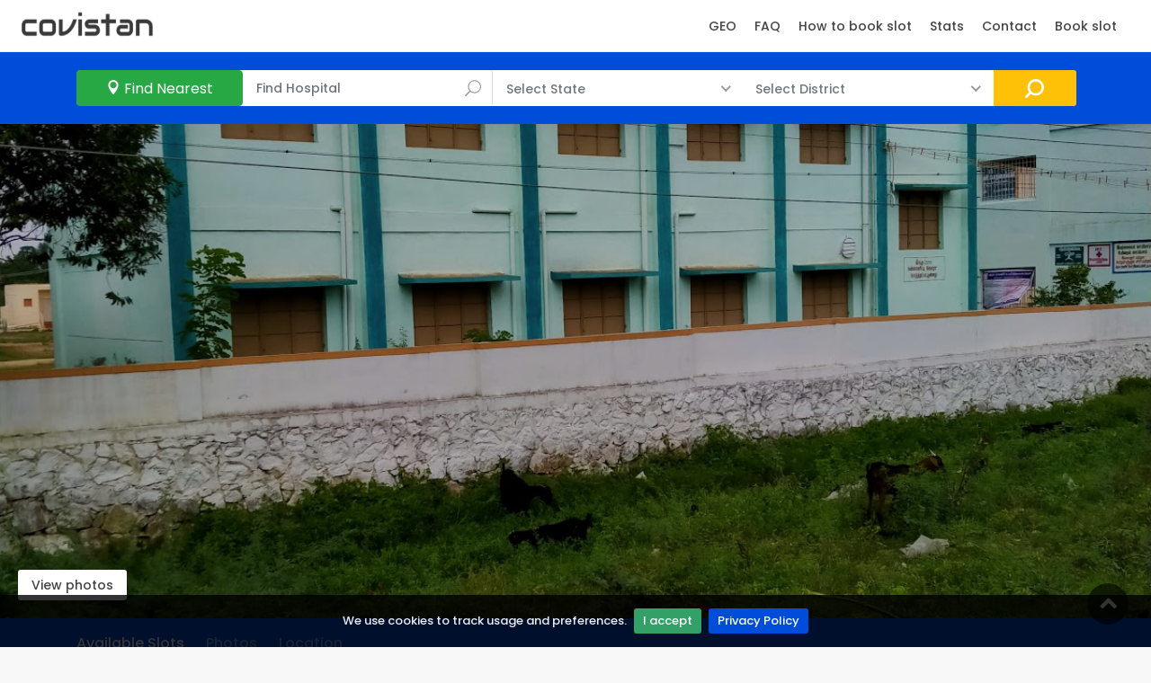

--- FILE ---
content_type: text/html; charset=utf-8
request_url: https://covistan.com/center/1008420/GOVT-HSS-NADUKALLUR
body_size: 16185
content:



<!DOCTYPE html>
<html lang="en">
   <head>
      <script async src="https://pagead2.googlesyndication.com/pagead/js/adsbygoogle.js?client=ca-pub-5620241572752495"
      crossorigin="anonymous"></script>
      <title>GOVT HSS NADUKALLUR | Covistan</title>
   
      <meta name="description" content="GOVT HSS NADUKALLUR 41, Tirunelveli - Pottalpudur Rd, Kondanagaram, Nellai Nagaram, Tirunelveli, Tamil Nadu 627603, India" />
   
      <meta property="og:description" content="GOVT HSS NADUKALLUR 41, Tirunelveli - Pottalpudur Rd, Kondanagaram, Nellai Nagaram, Tirunelveli, Tamil Nadu 627603, India" />
      <meta property="twitter:description" content="GOVT HSS NADUKALLUR 41, Tirunelveli - Pottalpudur Rd, Kondanagaram, Nellai Nagaram, Tirunelveli, Tamil Nadu 627603, India" />
      <meta name="keywords" content="Nagaram, Nadu, 627603, India, Nellai, Tamil, GOVT, NADUKALLUR, Kondanagaram, Pottalpudur, HSS, Tirunelveli" />
      <meta property="twitter:title" content="Covistan - GOVT HSS NADUKALLUR 41, Tirunelveli - Pottalpudur Rd, Kondanagaram, Nellai Nagaram, Tirunelveli, Tamil Nadu 627603, India" />
      <meta property="og:title" content="Covistan - GOVT HSS NADUKALLUR 41, Tirunelveli - Pottalpudur Rd, Kondanagaram, Nellai Nagaram, Tirunelveli, Tamil Nadu 627603, India" />
      <meta property="og:url" content="https://covistan.com/center/1008420/GOVT-HSS-NADUKALLUR" />
      <meta property="twitter:url" content="https://covistan.com/center/1008420/GOVT-HSS-NADUKALLUR">
      
      <meta property="twitter:image" content="https://lh3.googleusercontent.com/places/AAcXr8r7goGYxixmZ8fsRgjHE6w_6BQvmruxR-IjPjPryIjj9b-nPbxHEFYpBVAKwLoHYgJRuNSBoC75c8UEJtkNCymrIufqvWv8EQ=s1600-w3000" />
      <meta property="og:image" content="https://lh3.googleusercontent.com/places/AAcXr8r7goGYxixmZ8fsRgjHE6w_6BQvmruxR-IjPjPryIjj9b-nPbxHEFYpBVAKwLoHYgJRuNSBoC75c8UEJtkNCymrIufqvWv8EQ=s1600-w3000" />
      <meta property="og:image:width" content="500" />
      <meta property="og:image:height" content="500" />
      
   


<meta http-equiv="content-type" content="text/html; charset=utf-8" />    
<meta http-equiv="X-UA-Compatible" content="IE=edge">
<meta charSet="utf-8" />
<meta name="mobile-web-app-capable" content="yes" />
<meta content="en" http-equiv="content-language" />
<meta content="text/html; charset=UTF-8" http-equiv="Content-Type">
<meta content="yes" name="apple-mobile-web-app-capable" />
<meta content="true" name="HandheldFriendly" />
<meta content="width" name="MobileOptimized" />
<meta property="og:type" content="website" />
<meta name="author" content="Covistan" />
<meta name="robots" content="index, follow" />
<meta name="viewport" content="width=device-width, initial-scale=1.0">


<link rel="icon" type="image/png" href=" /static/logo/circle.png ">   
<link rel="shortcut icon" href=" /static/logo/circle.png ">
<link rel="apple-touch-icon" href=" /static/logo/circle.png ">
<link rel="shortcut icon" href=" /static/logo/circle.png ">
<link rel="apple-touch-icon-precomposed" href=" /static/logo/circle.png ">

<link href=" /static/css/bootstrap.min.css " rel="stylesheet">
<link href=" /static/css/style.css " rel="stylesheet">
<link href=" /static/css/vendors.css " rel="stylesheet">
<link href=" /static/css/custom.css " rel="stylesheet">
<link href=" /static/admin_section/css/admin.css " rel="stylesheet">
<script src="https://cdn.jsdelivr.net/algoliasearch/3/algoliasearch.min.js"></script>
<script src="https://cdn.jsdelivr.net/autocomplete.js/0/autocomplete.min.js"></script>
</style>

   <script type="application/ld+json">
       {
           "@context": "https://schema.org",
           "@type": "Website",
           "name": "Covistan",
           "url": "https://covistan.com"
       }
   </script>
   <script type="application/ld+json">
           {
               "@context": "https://schema.org",
               "@type": "Organization",
               "url": "https://covistan.com",
               "logo": "https://covistan.com/static/logo/circle.png"
               
           }
   </script>

<script async src="https://www.googletagmanager.com/gtag/js?id=G-16NMH36YGE"></script>
<script>
  window.dataLayer = window.dataLayer || [];
  function gtag(){dataLayer.push(arguments);}
  gtag('js', new Date());

  gtag('config', 'G-16NMH36YGE');
</script>
<script async src="https://fundingchoicesmessages.google.com/i/pub-5620241572752495?ers=1" nonce="1sONEdTk_s5KPBLKfcMysA"></script><script nonce="1sONEdTk_s5KPBLKfcMysA">(function() {function signalGooglefcPresent() {if (!window.frames['googlefcPresent']) {if (document.body) {const iframe = document.createElement('iframe'); iframe.style = 'width: 0; height: 0; border: none; z-index: -1000; left: -1000px; top: -1000px;'; iframe.style.display = 'none'; iframe.name = 'googlefcPresent'; document.body.appendChild(iframe);} else {setTimeout(signalGooglefcPresent, 0);}}}signalGooglefcPresent();})();</script>

<script>(function(){'use strict';function aa(a){var b=0;return function(){return b<a.length?{done:!1,value:a[b++]}:{done:!0}}}var ba="function"==typeof Object.defineProperties?Object.defineProperty:function(a,b,c){if(a==Array.prototype||a==Object.prototype)return a;a[b]=c.value;return a};
function ea(a){a=["object"==typeof globalThis&&globalThis,a,"object"==typeof window&&window,"object"==typeof self&&self,"object"==typeof global&&global];for(var b=0;b<a.length;++b){var c=a[b];if(c&&c.Math==Math)return c}throw Error("Cannot find global object");}var fa=ea(this);function ha(a,b){if(b)a:{var c=fa;a=a.split(".");for(var d=0;d<a.length-1;d++){var e=a[d];if(!(e in c))break a;c=c[e]}a=a[a.length-1];d=c[a];b=b(d);b!=d&&null!=b&&ba(c,a,{configurable:!0,writable:!0,value:b})}}
var ia="function"==typeof Object.create?Object.create:function(a){function b(){}b.prototype=a;return new b},l;if("function"==typeof Object.setPrototypeOf)l=Object.setPrototypeOf;else{var m;a:{var ja={a:!0},ka={};try{ka.__proto__=ja;m=ka.a;break a}catch(a){}m=!1}l=m?function(a,b){a.__proto__=b;if(a.__proto__!==b)throw new TypeError(a+" is not extensible");return a}:null}var la=l;
function n(a,b){a.prototype=ia(b.prototype);a.prototype.constructor=a;if(la)la(a,b);else for(var c in b)if("prototype"!=c)if(Object.defineProperties){var d=Object.getOwnPropertyDescriptor(b,c);d&&Object.defineProperty(a,c,d)}else a[c]=b[c];a.A=b.prototype}function ma(){for(var a=Number(this),b=[],c=a;c<arguments.length;c++)b[c-a]=arguments[c];return b}
var na="function"==typeof Object.assign?Object.assign:function(a,b){for(var c=1;c<arguments.length;c++){var d=arguments[c];if(d)for(var e in d)Object.prototype.hasOwnProperty.call(d,e)&&(a[e]=d[e])}return a};ha("Object.assign",function(a){return a||na});/*

 Copyright The Closure Library Authors.
 SPDX-License-Identifier: Apache-2.0
*/
var p=this||self;function q(a){return a};var t,u;a:{for(var oa=["CLOSURE_FLAGS"],v=p,x=0;x<oa.length;x++)if(v=v[oa[x]],null==v){u=null;break a}u=v}var pa=u&&u[610401301];t=null!=pa?pa:!1;var z,qa=p.navigator;z=qa?qa.userAgentData||null:null;function A(a){return t?z?z.brands.some(function(b){return(b=b.brand)&&-1!=b.indexOf(a)}):!1:!1}function B(a){var b;a:{if(b=p.navigator)if(b=b.userAgent)break a;b=""}return-1!=b.indexOf(a)};function C(){return t?!!z&&0<z.brands.length:!1}function D(){return C()?A("Chromium"):(B("Chrome")||B("CriOS"))&&!(C()?0:B("Edge"))||B("Silk")};var ra=C()?!1:B("Trident")||B("MSIE");!B("Android")||D();D();B("Safari")&&(D()||(C()?0:B("Coast"))||(C()?0:B("Opera"))||(C()?0:B("Edge"))||(C()?A("Microsoft Edge"):B("Edg/"))||C()&&A("Opera"));var sa={},E=null;var ta="undefined"!==typeof Uint8Array,ua=!ra&&"function"===typeof btoa;var F="function"===typeof Symbol&&"symbol"===typeof Symbol()?Symbol():void 0,G=F?function(a,b){a[F]|=b}:function(a,b){void 0!==a.g?a.g|=b:Object.defineProperties(a,{g:{value:b,configurable:!0,writable:!0,enumerable:!1}})};function va(a){var b=H(a);1!==(b&1)&&(Object.isFrozen(a)&&(a=Array.prototype.slice.call(a)),I(a,b|1))}
var H=F?function(a){return a[F]|0}:function(a){return a.g|0},J=F?function(a){return a[F]}:function(a){return a.g},I=F?function(a,b){a[F]=b}:function(a,b){void 0!==a.g?a.g=b:Object.defineProperties(a,{g:{value:b,configurable:!0,writable:!0,enumerable:!1}})};function wa(){var a=[];G(a,1);return a}function xa(a,b){I(b,(a|0)&-99)}function K(a,b){I(b,(a|34)&-73)}function L(a){a=a>>11&1023;return 0===a?536870912:a};var M={};function N(a){return null!==a&&"object"===typeof a&&!Array.isArray(a)&&a.constructor===Object}var O,ya=[];I(ya,39);O=Object.freeze(ya);var P;function Q(a,b){P=b;a=new a(b);P=void 0;return a}
function R(a,b,c){null==a&&(a=P);P=void 0;if(null==a){var d=96;c?(a=[c],d|=512):a=[];b&&(d=d&-2095105|(b&1023)<<11)}else{if(!Array.isArray(a))throw Error();d=H(a);if(d&64)return a;d|=64;if(c&&(d|=512,c!==a[0]))throw Error();a:{c=a;var e=c.length;if(e){var f=e-1,g=c[f];if(N(g)){d|=256;b=(d>>9&1)-1;e=f-b;1024<=e&&(za(c,b,g),e=1023);d=d&-2095105|(e&1023)<<11;break a}}b&&(g=(d>>9&1)-1,b=Math.max(b,e-g),1024<b&&(za(c,g,{}),d|=256,b=1023),d=d&-2095105|(b&1023)<<11)}}I(a,d);return a}
function za(a,b,c){for(var d=1023+b,e=a.length,f=d;f<e;f++){var g=a[f];null!=g&&g!==c&&(c[f-b]=g)}a.length=d+1;a[d]=c};function Aa(a){switch(typeof a){case "number":return isFinite(a)?a:String(a);case "boolean":return a?1:0;case "object":if(a&&!Array.isArray(a)&&ta&&null!=a&&a instanceof Uint8Array){if(ua){for(var b="",c=0,d=a.length-10240;c<d;)b+=String.fromCharCode.apply(null,a.subarray(c,c+=10240));b+=String.fromCharCode.apply(null,c?a.subarray(c):a);a=btoa(b)}else{void 0===b&&(b=0);if(!E){E={};c="ABCDEFGHIJKLMNOPQRSTUVWXYZabcdefghijklmnopqrstuvwxyz0123456789".split("");d=["+/=","+/","-_=","-_.","-_"];for(var e=
0;5>e;e++){var f=c.concat(d[e].split(""));sa[e]=f;for(var g=0;g<f.length;g++){var h=f[g];void 0===E[h]&&(E[h]=g)}}}b=sa[b];c=Array(Math.floor(a.length/3));d=b[64]||"";for(e=f=0;f<a.length-2;f+=3){var k=a[f],w=a[f+1];h=a[f+2];g=b[k>>2];k=b[(k&3)<<4|w>>4];w=b[(w&15)<<2|h>>6];h=b[h&63];c[e++]=g+k+w+h}g=0;h=d;switch(a.length-f){case 2:g=a[f+1],h=b[(g&15)<<2]||d;case 1:a=a[f],c[e]=b[a>>2]+b[(a&3)<<4|g>>4]+h+d}a=c.join("")}return a}}return a};function Ba(a,b,c){a=Array.prototype.slice.call(a);var d=a.length,e=b&256?a[d-1]:void 0;d+=e?-1:0;for(b=b&512?1:0;b<d;b++)a[b]=c(a[b]);if(e){b=a[b]={};for(var f in e)Object.prototype.hasOwnProperty.call(e,f)&&(b[f]=c(e[f]))}return a}function Da(a,b,c,d,e,f){if(null!=a){if(Array.isArray(a))a=e&&0==a.length&&H(a)&1?void 0:f&&H(a)&2?a:Ea(a,b,c,void 0!==d,e,f);else if(N(a)){var g={},h;for(h in a)Object.prototype.hasOwnProperty.call(a,h)&&(g[h]=Da(a[h],b,c,d,e,f));a=g}else a=b(a,d);return a}}
function Ea(a,b,c,d,e,f){var g=d||c?H(a):0;d=d?!!(g&32):void 0;a=Array.prototype.slice.call(a);for(var h=0;h<a.length;h++)a[h]=Da(a[h],b,c,d,e,f);c&&c(g,a);return a}function Fa(a){return a.s===M?a.toJSON():Aa(a)};function Ga(a,b,c){c=void 0===c?K:c;if(null!=a){if(ta&&a instanceof Uint8Array)return b?a:new Uint8Array(a);if(Array.isArray(a)){var d=H(a);if(d&2)return a;if(b&&!(d&64)&&(d&32||0===d))return I(a,d|34),a;a=Ea(a,Ga,d&4?K:c,!0,!1,!0);b=H(a);b&4&&b&2&&Object.freeze(a);return a}a.s===M&&(b=a.h,c=J(b),a=c&2?a:Q(a.constructor,Ha(b,c,!0)));return a}}function Ha(a,b,c){var d=c||b&2?K:xa,e=!!(b&32);a=Ba(a,b,function(f){return Ga(f,e,d)});G(a,32|(c?2:0));return a};function Ia(a,b){a=a.h;return Ja(a,J(a),b)}function Ja(a,b,c,d){if(-1===c)return null;if(c>=L(b)){if(b&256)return a[a.length-1][c]}else{var e=a.length;if(d&&b&256&&(d=a[e-1][c],null!=d))return d;b=c+((b>>9&1)-1);if(b<e)return a[b]}}function Ka(a,b,c,d,e){var f=L(b);if(c>=f||e){e=b;if(b&256)f=a[a.length-1];else{if(null==d)return;f=a[f+((b>>9&1)-1)]={};e|=256}f[c]=d;e&=-1025;e!==b&&I(a,e)}else a[c+((b>>9&1)-1)]=d,b&256&&(d=a[a.length-1],c in d&&delete d[c]),b&1024&&I(a,b&-1025)}
function La(a,b){var c=Ma;var d=void 0===d?!1:d;var e=a.h;var f=J(e),g=Ja(e,f,b,d);var h=!1;if(null==g||"object"!==typeof g||(h=Array.isArray(g))||g.s!==M)if(h){var k=h=H(g);0===k&&(k|=f&32);k|=f&2;k!==h&&I(g,k);c=new c(g)}else c=void 0;else c=g;c!==g&&null!=c&&Ka(e,f,b,c,d);e=c;if(null==e)return e;a=a.h;f=J(a);f&2||(g=e,c=g.h,h=J(c),g=h&2?Q(g.constructor,Ha(c,h,!1)):g,g!==e&&(e=g,Ka(a,f,b,e,d)));return e}function Na(a,b){a=Ia(a,b);return null==a||"string"===typeof a?a:void 0}
function Oa(a,b){a=Ia(a,b);return null!=a?a:0}function S(a,b){a=Na(a,b);return null!=a?a:""};function T(a,b,c){this.h=R(a,b,c)}T.prototype.toJSON=function(){var a=Ea(this.h,Fa,void 0,void 0,!1,!1);return Pa(this,a,!0)};T.prototype.s=M;T.prototype.toString=function(){return Pa(this,this.h,!1).toString()};
function Pa(a,b,c){var d=a.constructor.v,e=L(J(c?a.h:b)),f=!1;if(d){if(!c){b=Array.prototype.slice.call(b);var g;if(b.length&&N(g=b[b.length-1]))for(f=0;f<d.length;f++)if(d[f]>=e){Object.assign(b[b.length-1]={},g);break}f=!0}e=b;c=!c;g=J(a.h);a=L(g);g=(g>>9&1)-1;for(var h,k,w=0;w<d.length;w++)if(k=d[w],k<a){k+=g;var r=e[k];null==r?e[k]=c?O:wa():c&&r!==O&&va(r)}else h||(r=void 0,e.length&&N(r=e[e.length-1])?h=r:e.push(h={})),r=h[k],null==h[k]?h[k]=c?O:wa():c&&r!==O&&va(r)}d=b.length;if(!d)return b;
var Ca;if(N(h=b[d-1])){a:{var y=h;e={};c=!1;for(var ca in y)Object.prototype.hasOwnProperty.call(y,ca)&&(a=y[ca],Array.isArray(a)&&a!=a&&(c=!0),null!=a?e[ca]=a:c=!0);if(c){for(var rb in e){y=e;break a}y=null}}y!=h&&(Ca=!0);d--}for(;0<d;d--){h=b[d-1];if(null!=h)break;var cb=!0}if(!Ca&&!cb)return b;var da;f?da=b:da=Array.prototype.slice.call(b,0,d);b=da;f&&(b.length=d);y&&b.push(y);return b};function Qa(a){return function(b){if(null==b||""==b)b=new a;else{b=JSON.parse(b);if(!Array.isArray(b))throw Error(void 0);G(b,32);b=Q(a,b)}return b}};function Ra(a){this.h=R(a)}n(Ra,T);var Sa=Qa(Ra);var U;function V(a){this.g=a}V.prototype.toString=function(){return this.g+""};var Ta={};function Ua(){return Math.floor(2147483648*Math.random()).toString(36)+Math.abs(Math.floor(2147483648*Math.random())^Date.now()).toString(36)};function Va(a,b){b=String(b);"application/xhtml+xml"===a.contentType&&(b=b.toLowerCase());return a.createElement(b)}function Wa(a){this.g=a||p.document||document}Wa.prototype.appendChild=function(a,b){a.appendChild(b)};/*

 SPDX-License-Identifier: Apache-2.0
*/
function Xa(a,b){a.src=b instanceof V&&b.constructor===V?b.g:"type_error:TrustedResourceUrl";var c,d;(c=(b=null==(d=(c=(a.ownerDocument&&a.ownerDocument.defaultView||window).document).querySelector)?void 0:d.call(c,"script[nonce]"))?b.nonce||b.getAttribute("nonce")||"":"")&&a.setAttribute("nonce",c)};function Ya(a){a=void 0===a?document:a;return a.createElement("script")};function Za(a,b,c,d,e,f){try{var g=a.g,h=Ya(g);h.async=!0;Xa(h,b);g.head.appendChild(h);h.addEventListener("load",function(){e();d&&g.head.removeChild(h)});h.addEventListener("error",function(){0<c?Za(a,b,c-1,d,e,f):(d&&g.head.removeChild(h),f())})}catch(k){f()}};var $a=p.atob("aHR0cHM6Ly93d3cuZ3N0YXRpYy5jb20vaW1hZ2VzL2ljb25zL21hdGVyaWFsL3N5c3RlbS8xeC93YXJuaW5nX2FtYmVyXzI0ZHAucG5n"),ab=p.atob("WW91IGFyZSBzZWVpbmcgdGhpcyBtZXNzYWdlIGJlY2F1c2UgYWQgb3Igc2NyaXB0IGJsb2NraW5nIHNvZnR3YXJlIGlzIGludGVyZmVyaW5nIHdpdGggdGhpcyBwYWdlLg=="),bb=p.atob("RGlzYWJsZSBhbnkgYWQgb3Igc2NyaXB0IGJsb2NraW5nIHNvZnR3YXJlLCB0aGVuIHJlbG9hZCB0aGlzIHBhZ2Uu");function db(a,b,c){this.i=a;this.l=new Wa(this.i);this.g=null;this.j=[];this.m=!1;this.u=b;this.o=c}
function eb(a){if(a.i.body&&!a.m){var b=function(){fb(a);p.setTimeout(function(){return gb(a,3)},50)};Za(a.l,a.u,2,!0,function(){p[a.o]||b()},b);a.m=!0}}
function fb(a){for(var b=W(1,5),c=0;c<b;c++){var d=X(a);a.i.body.appendChild(d);a.j.push(d)}b=X(a);b.style.bottom="0";b.style.left="0";b.style.position="fixed";b.style.width=W(100,110).toString()+"%";b.style.zIndex=W(2147483544,2147483644).toString();b.style["background-color"]=hb(249,259,242,252,219,229);b.style["box-shadow"]="0 0 12px #888";b.style.color=hb(0,10,0,10,0,10);b.style.display="flex";b.style["justify-content"]="center";b.style["font-family"]="Roboto, Arial";c=X(a);c.style.width=W(80,
85).toString()+"%";c.style.maxWidth=W(750,775).toString()+"px";c.style.margin="24px";c.style.display="flex";c.style["align-items"]="flex-start";c.style["justify-content"]="center";d=Va(a.l.g,"IMG");d.className=Ua();d.src=$a;d.alt="Warning icon";d.style.height="24px";d.style.width="24px";d.style["padding-right"]="16px";var e=X(a),f=X(a);f.style["font-weight"]="bold";f.textContent=ab;var g=X(a);g.textContent=bb;Y(a,e,f);Y(a,e,g);Y(a,c,d);Y(a,c,e);Y(a,b,c);a.g=b;a.i.body.appendChild(a.g);b=W(1,5);for(c=
0;c<b;c++)d=X(a),a.i.body.appendChild(d),a.j.push(d)}function Y(a,b,c){for(var d=W(1,5),e=0;e<d;e++){var f=X(a);b.appendChild(f)}b.appendChild(c);c=W(1,5);for(d=0;d<c;d++)e=X(a),b.appendChild(e)}function W(a,b){return Math.floor(a+Math.random()*(b-a))}function hb(a,b,c,d,e,f){return"rgb("+W(Math.max(a,0),Math.min(b,255)).toString()+","+W(Math.max(c,0),Math.min(d,255)).toString()+","+W(Math.max(e,0),Math.min(f,255)).toString()+")"}function X(a){a=Va(a.l.g,"DIV");a.className=Ua();return a}
function gb(a,b){0>=b||null!=a.g&&0!=a.g.offsetHeight&&0!=a.g.offsetWidth||(ib(a),fb(a),p.setTimeout(function(){return gb(a,b-1)},50))}
function ib(a){var b=a.j;var c="undefined"!=typeof Symbol&&Symbol.iterator&&b[Symbol.iterator];if(c)b=c.call(b);else if("number"==typeof b.length)b={next:aa(b)};else throw Error(String(b)+" is not an iterable or ArrayLike");for(c=b.next();!c.done;c=b.next())(c=c.value)&&c.parentNode&&c.parentNode.removeChild(c);a.j=[];(b=a.g)&&b.parentNode&&b.parentNode.removeChild(b);a.g=null};function jb(a,b,c,d,e){function f(k){document.body?g(document.body):0<k?p.setTimeout(function(){f(k-1)},e):b()}function g(k){k.appendChild(h);p.setTimeout(function(){h?(0!==h.offsetHeight&&0!==h.offsetWidth?b():a(),h.parentNode&&h.parentNode.removeChild(h)):a()},d)}var h=kb(c);f(3)}function kb(a){var b=document.createElement("div");b.className=a;b.style.width="1px";b.style.height="1px";b.style.position="absolute";b.style.left="-10000px";b.style.top="-10000px";b.style.zIndex="-10000";return b};function Ma(a){this.h=R(a)}n(Ma,T);function lb(a){this.h=R(a)}n(lb,T);var mb=Qa(lb);function nb(a){a=Na(a,4)||"";if(void 0===U){var b=null;var c=p.trustedTypes;if(c&&c.createPolicy){try{b=c.createPolicy("goog#html",{createHTML:q,createScript:q,createScriptURL:q})}catch(d){p.console&&p.console.error(d.message)}U=b}else U=b}a=(b=U)?b.createScriptURL(a):a;return new V(a,Ta)};function ob(a,b){this.m=a;this.o=new Wa(a.document);this.g=b;this.j=S(this.g,1);this.u=nb(La(this.g,2));this.i=!1;b=nb(La(this.g,13));this.l=new db(a.document,b,S(this.g,12))}ob.prototype.start=function(){pb(this)};
function pb(a){qb(a);Za(a.o,a.u,3,!1,function(){a:{var b=a.j;var c=p.btoa(b);if(c=p[c]){try{var d=Sa(p.atob(c))}catch(e){b=!1;break a}b=b===Na(d,1)}else b=!1}b?Z(a,S(a.g,14)):(Z(a,S(a.g,8)),eb(a.l))},function(){jb(function(){Z(a,S(a.g,7));eb(a.l)},function(){return Z(a,S(a.g,6))},S(a.g,9),Oa(a.g,10),Oa(a.g,11))})}function Z(a,b){a.i||(a.i=!0,a=new a.m.XMLHttpRequest,a.open("GET",b,!0),a.send())}function qb(a){var b=p.btoa(a.j);a.m[b]&&Z(a,S(a.g,5))};(function(a,b){p[a]=function(){var c=ma.apply(0,arguments);p[a]=function(){};b.apply(null,c)}})("__h82AlnkH6D91__",function(a){"function"===typeof window.atob&&(new ob(window,mb(window.atob(a)))).start()});}).call(this);

window.__h82AlnkH6D91__("[base64]/[base64]/[base64]/[base64]");</script>



   <script type="application/ld+json">
    {
      "@context": "https://schema.org",
      "@type": "SpecialAnnouncement",
      "name": "COVID-19 Vaccination at GOVT HSS NADUKALLUR 41, Tirunelveli - Pottalpudur Rd, Kondanagaram, Nellai Nagaram, Tirunelveli, Tamil Nadu 627603, India",
      "text": "Get your 1st and 2nd dose of covishield, covaxin, sputnik V  vaccine at GOVT HSS NADUKALLUR  by registering yourself at CoWin portal",
      "datePosted": "2021-07-12T08:00",
      "expires": "2024-12-30T23:59",
      "gettingTestedInfo": "https://selfregistration.cowin.gov.in",
      "category": "https://www.wikidata.org/wiki/Q81068910",
      "announcementLocation" : {
        "@type": "CivicStructure",
        "name": "GOVT HSS NADUKALLUR",
        "url": "https://covistan.com/",
        "address": {
          "@type": "PostalAddress",
          "streetAddress": "41, Tirunelveli - Pottalpudur Rd, Kondanagaram, Nellai Nagaram, Tirunelveli, Tamil Nadu 627603, India",
          "addressLocality": "Tirunelveli",
          "postalCode": "627603",
          "addressRegion": "Tamil Nadu",
          "addressCountry": "IN"
          }
        }
      }
    </script>


<!-- 
<script type="text/javascript" src="//s7.addthis.com/js/300/addthis_widget.js#pubid=ra-60fbbf0a2e2a83e0"></script>

<script async src="https://www.googletagmanager.com/gtag/js?id=G-2BCQ673RZP"></script>
<script>
  window.dataLayer = window.dataLayer || [];
  function gtag(){dataLayer.push(arguments);}
  gtag('js', new Date());

  gtag('config', 'G-2BCQ673RZP');
</script>
-->




      <style>
         #map_canvas {
         height: 500px;
         }
      </style>
      
      <script type="application/ld+json">
            {
              "@context": "https://schema.org",
              "@type": "BreadcrumbList",
              "itemListElement": [{
                  "@type": "ListItem",
                  "position": 1,
                  "name": "Tamil Nadu",
                  "item": "https://covistan.com/search?state=Tamil-Nadu"
                },{
                  "@type": "ListItem",
                  "position": 2,
                  "name": "Tirunelveli",
                  "item": "https://covistan.com/search?state=Tamil-Nadu&district=Tirunelveli"
                },{
          "@type": "ListItem",
          "position": 3,
          "name": "GOVT HSS NADUKALLUR"
        }]
        }
        </script>



          <script type="application/ld+json">
    {
      "@context": "https://schema.org",
      "@type": "FAQPage",
      "mainEntity": [
      {
        "@type": "Question",
        "name": "Where is GOVT HSS NADUKALLUR located?",
        "acceptedAnswer": {
          "@type": "Answer",
          "text": "<p>GOVT HSS NADUKALLUR is located  at 41, Tirunelveli - Pottalpudur Rd, Kondanagaram, Nellai Nagaram, Tirunelveli, Tamil Nadu 627603, India.</p>"
        }
      }, 






      {
        "@type": "Question",
        "name": "Are there vaccination slots available for GOVT HSS NADUKALLUR, Tirunelveli, Tamil Nadu?",
        "acceptedAnswer": {
          "@type": "Answer",
          "text": "You can check if the vaccination slots are available for GOVT HSS NADUKALLUR, Tirunelveli, Tamil Nadu at <a href='https://covistan.com/center/1008420/GOVT-HSS-NADUKALLUR'>Covistan - GOVT HSS NADUKALLUR</a> or visit <a href='https://www.cowin.gov.in/'>Cowin</a>"
        }
      }
      ]
    }
    </script>


    <script type="application/ld+json">
    {
      "@context": "https://schema.org",
      "@type": "HowTo",
      "image": {
        "@type": "ImageObject",
        "url": "https://covistan.com/static/how/step1.jpg"
      },
      "name": "How to Book Vaccine Appointment of GOVT HSS NADUKALLUR",
      "description": "Here are the steps to Book Vaccine Appointment of GOVT HSS NADUKALLUR",
      "totalTime": "P58S",
      "video": {
        "@type": "VideoObject",
        "name": "Here are the steps to Book Vaccine Appointment of GOVT HSS NADUKALLUR",
        "description": "Steps to Book Vaccine Appointment of GOVT HSS NADUKALLUR.
                     1. Visit https://covistan.com/center/1008420/GOVT-HSS-NADUKALLUR.
                     2. Check if slots are available for GOVT HSS NADUKALLUR.
                     3. If available shown,Visit https://selfregistration.cowin.gov.in to book slot.",
      
        "thumbnailUrl": "https://lh3.googleusercontent.com/places/AAcXr8r7goGYxixmZ8fsRgjHE6w_6BQvmruxR-IjPjPryIjj9b-nPbxHEFYpBVAKwLoHYgJRuNSBoC75c8UEJtkNCymrIufqvWv8EQ=s1600-w3000",
      
        "contentUrl": "https://www.youtube.com/embed/2EqNgBwHl4w",
        "embedUrl": "https://www.youtube.com/embed/2EqNgBwHl4w",
        "uploadDate": "2019-06-12T08:00:00+08:00",
        "duration": "P58S"

      },
      "supply": [
        {
          "@type": "HowToSupply",
          "name": "Book Vaccine Appointment of GOVT HSS NADUKALLUR"
        }
      ],
      "tool": [
        {
          "@type": "HowToTool",
          "name": "A Mobile"
        }
      ],
      "step":[
        {
          "@type": "HowToStep",
          "name": "Visit https://covistan.com/center/1008420/GOVT-HSS-NADUKALLUR",
          "text": "Click Visit https://covistan.com/center/1008420/GOVT-HSS-NADUKALLUR to view vaccination slot availability of GOVT HSS NADUKALLUR",
          "url": "https://covistan.com/center/1008420/GOVT-HSS-NADUKALLUR",
          "image":"https://covistan.com/static/how/step1.jpg"
        }, {
          "@type": "HowToStep",
          "name": "Check slots availability",
          "text": "Check if slots are available for GOVT HSS NADUKALLUR",
          "url": "https://covistan.com/center/1008420/GOVT-HSS-NADUKALLUR",
         "image":"https://covistan.com/static/how/step2.jpg"

        }, {
          "@type": "HowToStep",
          "name": "If slots available for GOVT HSS NADUKALLUR,book slot.",
          "text": "if slots are available for GOVT HSS NADUKALLUR, register yourself on Cowin portal and book slot",
          "url": "https://selfregistration.cowin.gov.in",
         "image":"https://covistan.com/static/how/step3.jpg"

        }
      ]
    }
    </script>







   
      

         <script type="application/ld+json">
          {
            "@context": "https://schema.org/",
            "@type": "ImageObject",
            "contentUrl": "https://lh3.googleusercontent.com/places/AAcXr8r7goGYxixmZ8fsRgjHE6w_6BQvmruxR-IjPjPryIjj9b-nPbxHEFYpBVAKwLoHYgJRuNSBoC75c8UEJtkNCymrIufqvWv8EQ=s1600-w3000"
          }

         </script>
      

         <script type="application/ld+json">
          {
            "@context": "https://schema.org/",
            "@type": "ImageObject",
            "contentUrl": "https://lh3.googleusercontent.com/places/AAcXr8rSNZaMBo4eesjC43t1P1vD-ogROWPyHwhny11dJXaVHuyEUVz3Q4PqSfYcAzhgvzYzjpgUHTol0BePHFVHNup1JIYlKZ6CtPo=s1600-w4000"
          }

         </script>
      

         <script type="application/ld+json">
          {
            "@context": "https://schema.org/",
            "@type": "ImageObject",
            "contentUrl": "https://lh3.googleusercontent.com/places/AAcXr8rVFSXVOXH-EzLQbMn1AP_zTxO7bNglSNKz3rpFG3t9jJ4wYaO3xtSkLRWlOPVmXU2jrHbmcyohTKBOaJlq0Tl7_UFuO9wDfg=s1600-w4160"
          }

         </script>
      

         <script type="application/ld+json">
          {
            "@context": "https://schema.org/",
            "@type": "ImageObject",
            "contentUrl": "https://lh3.googleusercontent.com/places/AAcXr8pfnX3ExS66rpHxd3_fweBeJs9VzaQ8qAeNOrTj92p4akqrtrWW7nvl29kyV_kxKGl_AZPtc2L-FSqPRBtrnVfqroYnb5_XXA=s1600-w4160"
          }

         </script>
      

         <script type="application/ld+json">
          {
            "@context": "https://schema.org/",
            "@type": "ImageObject",
            "contentUrl": "https://lh3.googleusercontent.com/places/AAcXr8rbNRWPTlHJW3C2sD6-l2RPucX1tK32hqcd_sJnviq00QkSwyScLprCD-PYx31aMr0BrDc80S17TYAx-MVsdaQI20B1b6ttZw=s1600-w3000"
          }

         </script>
      

         <script type="application/ld+json">
          {
            "@context": "https://schema.org/",
            "@type": "ImageObject",
            "contentUrl": "https://lh3.googleusercontent.com/places/AAcXr8rnRdEsr4QiUr5X9rxzB9b9fDWXtIqgnZNfV7TgpO9S5mBJs2e70fo1Z0pZ6aksQqtflHSqDZH-7baoZDVfS1AsZGgpLegafg=s1600-w3000"
          }

         </script>
      

         <script type="application/ld+json">
          {
            "@context": "https://schema.org/",
            "@type": "ImageObject",
            "contentUrl": "https://lh3.googleusercontent.com/places/AAcXr8qGl5set3Cnt3oRak_PmPXED8czd_CAgFcY1oLh0iKJGZn9KKER_KB3NPUplrxwOXffLNk2QYlTFHNsysAz-7tGheaT4wwWi1E=s1600-w997"
          }

         </script>
      

         <script type="application/ld+json">
          {
            "@context": "https://schema.org/",
            "@type": "ImageObject",
            "contentUrl": "https://lh3.googleusercontent.com/places/AAcXr8qLD2YMwnStI1Y41av9aDh-k0we1NbXqbvBlLFbBit57LLRgyeeuDHoMqcOpltBxItWUXxLKZCiFxjxEQXXf4QXUBuurV8uyQ=s1600-w4160"
          }

         </script>
      

         <script type="application/ld+json">
          {
            "@context": "https://schema.org/",
            "@type": "ImageObject",
            "contentUrl": "https://lh3.googleusercontent.com/places/AAcXr8rtm7hCqAZErVXLED5H4eEKNcqtUDlyzXv7yjWPvWpzMQYqXf5lxI9RHUS6TWViB4TQLBRTxhf0zcNJ5PqQJuJIk4azRrXhzA=s1600-w4160"
          }

         </script>
      

         <script type="application/ld+json">
          {
            "@context": "https://schema.org/",
            "@type": "ImageObject",
            "contentUrl": "https://lh3.googleusercontent.com/places/AAcXr8rRwg-y4gmkfjCfOzKhNbkQZ6rLQXgZeRUmtE-77bu6PfKPZOruqx8vS7wGnz2xIX7hXpSLc8nYnrGUbzYhO9XCNATPLWSFcmc=s1600-w2982"
          }

         </script>
      
   



<style type="text/css">
  .aa-dropdown-menu {
  position: relative;
  top: -6px;
  border-radius: 3px;
  margin: 6px 0 0;
  padding: 0;
  text-align: left;
  height: auto;
  position: relative;
  background: white;
  border: none;
  width: 100%;
  left: 0 !important;
  box-shadow: 0 1px 0 0 rgba(0,0,0,0.2),0 2px 3px 0 rgba(0,0,0,0.1);
  color: black;
}

.aa-dropdown-menu:before {
  position: absolute;
  content: '';
  width: 14px;
  height: 14px;
  background: #fff;
  z-index: 0;
  top: -7px;
  border-top: 1px solid #D9D9D9;
  border-right: 1px solid #D9D9D9;
  transform: rotate(-45deg);
  border-radius: 2px;
  z-index: 999;
  display: block;
  left: 24px;
}

.aa-dropdown-menu .aa-suggestions {
  position: relative;
  z-index: 1000;
}

.aa-dropdown-menu [class^="aa-dataset-"] {
  position: relative;
  border: solid 1px #D9D9D9;
  border-radius: 3px;
  overflow: auto;
  padding: 8px 8px 8px;
}

.aa-dropdown-menu * {
  box-sizing: border-box;
}


.aa-suggestion {
  font-size:13px;
  padding: 4px 4px 0;
  display: block;
  width: 100%;
  height: 50px;
  clear: both;
  span {
    white-space: nowrap!important;
    text-overflow: ellipsis;
/*    overflow: hidden;*/
    display: block;
    float: left;
    line-height: 2em;
    width: calc(100% - 62px);
  }
  &.aa-cursor {
    background: #eee;
  }
  em {
    color: #0069d9;
    font-style: inherit;
  }
  img {
    float: left;
    vertical-align: middle;
    max-height: 49px;
    max-width: 54px;
    margin-right: 6px;
  }
}
.algolia-autocomplete {
        width:-webkit-fill-available;
    }

</style>
   </head>
   <body>
      <div id="page">
         <header class="header_in">
            

<div class="container-fluid">
                    <!-- Modal -->
                    <div class="modal" id="reviewsModal" tabindex="-1" role="dialog" aria-labelledby="exampleModalLabel" aria-hidden="true" data-backdrop="false">
                      <div class="modal-dialog modal-xl modal-dialog-scrollable" role="document" style="max-width:80%!important;">
                        <div class="modal-content">
                          <div class="modal-header" >
                              <div id="review_heading">
                                  </div>
                              <button type="button" class="close" data-dismiss="modal" aria-label="Close">
                              <span aria-hidden="true">&times;</span>
                            </button>
                          </div>
                          <div class="modal-body container" style="background-color:#f8f8f8;">
                      
                          
                          <div class="reviews-container" id="reviews_div">
                          </div>
                        <!-- /review-container -->
                      </div>
                        </div>
                      </div>
                    </div>

                    
                    <!-- Modal -->
                    <div class="modal" id="imagesModal" tabindex="-1" role="dialog" aria-labelledby="exampleModalLabel" aria-hidden="true" data-backdrop="false">
                      <div class="modal-dialog modal-dialog-scrollable" role="document" >
                        <div class="modal-content">
                          <div class="modal-header" >
                              <h5>Photos</h5>
                              <button type="button" class="close" data-dismiss="modal" aria-label="Close">
                              <span aria-hidden="true">&times;</span>
                            </button>
                          </div>
                          <div class="modal-body container" style="background-color:#000000;">
                      
                      <div id="carouselImages" class="carousel slide" data-ride="carousel">
                          <ol class="carousel-indicators">
                          </ol>
                          <div class="carousel-inner">
                          </div>
                          <a class="carousel-control-prev" href="#carouselImages" role="button" data-slide="prev">
                              <span class="carousel-control-prev-icon" aria-hidden="true"></span>
                              <span class="sr-only">Previous</span>
                          </a>
                          <a class="carousel-control-next" href="#carouselImages" role="button" data-slide="next">
                              <span class="carousel-control-next-icon" aria-hidden="true"></span>
                              <span class="sr-only">Next</span>
                          </a>
                          
                      </div>
                      
                        </div>
                        </div>
                      </div>
                    </div>
                    
	<div class="row">
		<div class="col-lg-3 col-12">
			<div id="logo">
			<a href=" / " >
				<img src=" /static/logo/black.png " width="165" height="35" alt="" class="logo_sticky">
			</a>		
			</div>
		</div>
		<div class="col-lg-9 col-12">
			<a href="#menu" class="btn_mobile">
				<div class="hamburger hamburger--spin" id="hamburger">
					<div class="hamburger-box">
						<div class="hamburger-inner"></div>
					</div>
				</div>
			</a>
			<nav id="menu" class="main-menu">
          <ul>
                          <li><span><a href=" /geo " >GEO</a></span></li>

              <li><span><a href=" /faq " >FAQ</a></span></li>
              <li><span><a href=" /howitworks " >How to book slot</a></span></li>
              <li><span><a href=" /stats/ " >Stats</a></span></li>
              <li><span><a href=" /contact " >Contact</a></span></li>
              <li><span><a href="https://selfregistration.cowin.gov.in" target="_blank">Book slot</a></span></li>
          </ul>
        </nav>
		</div>
	</div>
	<!-- /row -->
</div>
         </header>
         <main>
            <div id="results">
               <div class="container">
                  <div class="row">
                     <div class="col-lg-12 col-md-12 col-12">
                        <form method="GET" action=" /search " autocomplete="off">
                           <a href="#0" class="search_mob btn_search_mobile"></a>
                           <div class="row no-gutters custom-search-input-2 inner">

                              <div class="col-lg-2">
                                 <div class="form-group">
                                    <button class="btn btn-success py-2" onclick="getLocation();" type="button" style="width: -webkit-fill-available;height: 40px;"><span aria-hidden="true" class="icon_pin"> </span> Find Nearest</button>
                                 </div>
                              </div>
                              <div class="col-lg-3">
                                  <div class="form-group">
                                      <input class="form-control" type="search" name="query" placeholder="Find Hospital" id="search-input1">
                                      <div id="autocomplete"></div>
                                      <i class="icon_search"></i>
                                  </div>
                              </div>

                              <div class="col-lg-3">
                              <select class="wide" id="select_states1" name="state" onchange="selectState(this,'select_districts1');">
                                  <option>Select State</option>
                              </select>
                              </div>
                              <div class="col-lg-3">
                                 <select class="wide selectpicker" id="select_districts1" name="district">
                                    <option>Select District</option>
                                 </select>
                              </div>
                              <div class="col-lg-1">
                                 <input type="submit" value="Search">
                              </div>
                           </div>
                        </form>
                     </div>
                  </div>
                  <div class="search_mob_wp">
                     <div class="custom-search-input-2">
                        <form method="GET" action=" /search ">
                           <div class="form-group">
                              <button class="btn btn-success py-2" onclick="getLocation();" type="button" style="width: -webkit-fill-available;"><span aria-hidden="true" class="icon_pin"> </span> Find Nearest</button>
                           </div>
                            <div class="form-group">
                                <input class="form-control" type="search" name="query" placeholder="Find Hospital" id="search-input2">
                                <div id="autocomplete"></div>
                                <i class="icon_search"></i>
                            </div>
                          <select class="wide" id="select_states2" name="state" onchange="selectState(this,'select_districts2');">
                              <option>Select State</option>
                          </select>
                           <select class="wide selectpicker" id="select_districts2" name="district">
                              <option>Select District</option>
                           </select>
                           <input type="submit" value="Search">
                        </form>
                     </div>
                  </div>
                  <!-- /search_mobile -->
               </div>
            </div>
            
               
               <div class="hero_in shop_detail" style="background:url(https://lh3.googleusercontent.com/places/AAcXr8r7goGYxixmZ8fsRgjHE6w_6BQvmruxR-IjPjPryIjj9b-nPbxHEFYpBVAKwLoHYgJRuNSBoC75c8UEJtkNCymrIufqvWv8EQ=s1600-w3000) center center no-repeat ;-webkit-background-size: cover;
                  -moz-background-size: cover;
                  -o-background-size: cover;
                  background-size: cover;">
                  <div class="wrapper">
                     <span class="magnific-gallery">
                     
                     
                     <a href="https://lh3.googleusercontent.com/places/AAcXr8r7goGYxixmZ8fsRgjHE6w_6BQvmruxR-IjPjPryIjj9b-nPbxHEFYpBVAKwLoHYgJRuNSBoC75c8UEJtkNCymrIufqvWv8EQ=s1600-w3000" class="btn_photos" data-effect="mfp-zoom-in">View photos</a>
                     
                     
                     
                     <a href="https://lh3.googleusercontent.com/places/AAcXr8rSNZaMBo4eesjC43t1P1vD-ogROWPyHwhny11dJXaVHuyEUVz3Q4PqSfYcAzhgvzYzjpgUHTol0BePHFVHNup1JIYlKZ6CtPo=s1600-w4000" data-effect="mfp-zoom-in"></a>
                     
                     
                     
                     <a href="https://lh3.googleusercontent.com/places/AAcXr8rVFSXVOXH-EzLQbMn1AP_zTxO7bNglSNKz3rpFG3t9jJ4wYaO3xtSkLRWlOPVmXU2jrHbmcyohTKBOaJlq0Tl7_UFuO9wDfg=s1600-w4160" data-effect="mfp-zoom-in"></a>
                     
                     
                     
                     <a href="https://lh3.googleusercontent.com/places/AAcXr8pfnX3ExS66rpHxd3_fweBeJs9VzaQ8qAeNOrTj92p4akqrtrWW7nvl29kyV_kxKGl_AZPtc2L-FSqPRBtrnVfqroYnb5_XXA=s1600-w4160" data-effect="mfp-zoom-in"></a>
                     
                     
                     
                     <a href="https://lh3.googleusercontent.com/places/AAcXr8rbNRWPTlHJW3C2sD6-l2RPucX1tK32hqcd_sJnviq00QkSwyScLprCD-PYx31aMr0BrDc80S17TYAx-MVsdaQI20B1b6ttZw=s1600-w3000" data-effect="mfp-zoom-in"></a>
                     
                     
                     
                     <a href="https://lh3.googleusercontent.com/places/AAcXr8rnRdEsr4QiUr5X9rxzB9b9fDWXtIqgnZNfV7TgpO9S5mBJs2e70fo1Z0pZ6aksQqtflHSqDZH-7baoZDVfS1AsZGgpLegafg=s1600-w3000" data-effect="mfp-zoom-in"></a>
                     
                     
                     
                     <a href="https://lh3.googleusercontent.com/places/AAcXr8qGl5set3Cnt3oRak_PmPXED8czd_CAgFcY1oLh0iKJGZn9KKER_KB3NPUplrxwOXffLNk2QYlTFHNsysAz-7tGheaT4wwWi1E=s1600-w997" data-effect="mfp-zoom-in"></a>
                     
                     
                     
                     <a href="https://lh3.googleusercontent.com/places/AAcXr8qLD2YMwnStI1Y41av9aDh-k0we1NbXqbvBlLFbBit57LLRgyeeuDHoMqcOpltBxItWUXxLKZCiFxjxEQXXf4QXUBuurV8uyQ=s1600-w4160" data-effect="mfp-zoom-in"></a>
                     
                     
                     
                     <a href="https://lh3.googleusercontent.com/places/AAcXr8rtm7hCqAZErVXLED5H4eEKNcqtUDlyzXv7yjWPvWpzMQYqXf5lxI9RHUS6TWViB4TQLBRTxhf0zcNJ5PqQJuJIk4azRrXhzA=s1600-w4160" data-effect="mfp-zoom-in"></a>
                     
                     
                     
                     <a href="https://lh3.googleusercontent.com/places/AAcXr8rRwg-y4gmkfjCfOzKhNbkQZ6rLQXgZeRUmtE-77bu6PfKPZOruqx8vS7wGnz2xIX7hXpSLc8nYnrGUbzYhO9XCNATPLWSFcmc=s1600-w2982" data-effect="mfp-zoom-in"></a>
                     
                     
                     </span>
                  </div>
               </div>
               
            
               <nav class="secondary_nav sticky_horizontal_2">
               <div class="container">
                  <ul class="clearfix">
                     <li><a href="#description" class="active">Available Slots</a></li>
                     
                           
                           <li><a href="#photos">Photos</a></li>
                        
                     

                     <li ><a href="#map_canvas">Location</a></li>
                     
                           
                     
                     <li ><a href="#sidebar">Book Slot</a></li>
                  </ul>
               </div>
            </nav>
            </div>


            <!--/hero_in-->
<ins class="adsbygoogle"
     style="display:block"
     data-ad-client="ca-pub-5620241572752495"
     data-ad-slot="1113251368"
     data-ad-format="auto"
     data-full-width-responsive="true"></ins>
<script>
     (adsbygoogle = window.adsbygoogle || []).push({});
</script>

            <div class="container margin_60_35">
               <div class="row">
                  <div class="col-lg-8">
                     <section id="description">
                        
                        <nav aria-label="breadcrumb">
                          <ol class="breadcrumb">
                            <li class="breadcrumb-item"><a href="/">Home</a></li>
                            <li class="breadcrumb-item"><a href="/search?state=Tamil-Nadu">Tamil Nadu</a></li>
                            <li class="breadcrumb-item"><a href="/search?state=Tamil-Nadu&district=Tirunelveli">Tirunelveli</a></li>
                            <li class="breadcrumb-item active" aria-current="page">GOVT HSS NADUKALLUR</li>
                          </ol>
                        </nav>
                        
                        
                        <div class="detail_title_1" >
                           <h1>GOVT HSS NADUKALLUR
                           
                        </h1>
                           <br>

                        <div class="list_articles add_bottom_30 clearfix">
                          <ul style="width:-webkit-fill-available">
                            
                                                      <li style="width:auto;"><a href="#map_canvas"><i class="icon_info_alt"></i>The coordinates of GOVT HSS NADUKALLUR are Latitude 8.7100 and Longitude 77.5913.</a></li>
                            

                            

                            

                            
                          </ul>
                        </div>
                        <a class="address" href="https://maps.google.com/?cid=1877467615687092390" target="_blank" >Map - 
                           
                            41, Tirunelveli - Pottalpudur Rd, Kondanagaram, Nellai Nagaram, Tirunelveli, Tamil Nadu 627603, India
                           

                        </a>
                        <small>
                           
                        </small>
                        </div>
                        
                        <div class="py-4 main_title_2 strip" id="result_message" style="display:none;">
                        </div>
                        <table id="searchresultstable" class="strip table table-responsive table-striped table-bordered " style="display: none;">
                        </table>

                           
                              
                                                      <hr>
                        <h3 >Photos</h3>
                                 <div class="col-lg-12" id="photos">
                                    <div class="grid-gallery">
                                       <ul class="magnific-gallery" >
                                          
                                          <li style="padding: 10px;background-color: transparent;">
                                             <figure style="border-radius:10px;max-height: 100px;">
                                                <img src="https://lh3.googleusercontent.com/places/AAcXr8r7goGYxixmZ8fsRgjHE6w_6BQvmruxR-IjPjPryIjj9b-nPbxHEFYpBVAKwLoHYgJRuNSBoC75c8UEJtkNCymrIufqvWv8EQ=s1600-h500" alt="">
                                                <figcaption>
                                                   <div class="caption-content">
                                                      <a href="https://lh3.googleusercontent.com/places/AAcXr8r7goGYxixmZ8fsRgjHE6w_6BQvmruxR-IjPjPryIjj9b-nPbxHEFYpBVAKwLoHYgJRuNSBoC75c8UEJtkNCymrIufqvWv8EQ=s1600-w3000" data-effect="mfp-zoom-in">
                                                         <i class="pe-7s-albums"></i>
                                                         <p>View Image</p>
                                                      </a>
                                                   </div>
                                                </figcaption>
                                             </figure>
                                          </li>
                                       
                                          <li style="padding: 10px;background-color: transparent;">
                                             <figure style="border-radius:10px;max-height: 100px;">
                                                <img src="https://lh3.googleusercontent.com/places/AAcXr8rSNZaMBo4eesjC43t1P1vD-ogROWPyHwhny11dJXaVHuyEUVz3Q4PqSfYcAzhgvzYzjpgUHTol0BePHFVHNup1JIYlKZ6CtPo=s1600-h500" alt="">
                                                <figcaption>
                                                   <div class="caption-content">
                                                      <a href="https://lh3.googleusercontent.com/places/AAcXr8rSNZaMBo4eesjC43t1P1vD-ogROWPyHwhny11dJXaVHuyEUVz3Q4PqSfYcAzhgvzYzjpgUHTol0BePHFVHNup1JIYlKZ6CtPo=s1600-w4000" data-effect="mfp-zoom-in">
                                                         <i class="pe-7s-albums"></i>
                                                         <p>View Image</p>
                                                      </a>
                                                   </div>
                                                </figcaption>
                                             </figure>
                                          </li>
                                       
                                          <li style="padding: 10px;background-color: transparent;">
                                             <figure style="border-radius:10px;max-height: 100px;">
                                                <img src="https://lh3.googleusercontent.com/places/AAcXr8rVFSXVOXH-EzLQbMn1AP_zTxO7bNglSNKz3rpFG3t9jJ4wYaO3xtSkLRWlOPVmXU2jrHbmcyohTKBOaJlq0Tl7_UFuO9wDfg=s1600-h500" alt="">
                                                <figcaption>
                                                   <div class="caption-content">
                                                      <a href="https://lh3.googleusercontent.com/places/AAcXr8rVFSXVOXH-EzLQbMn1AP_zTxO7bNglSNKz3rpFG3t9jJ4wYaO3xtSkLRWlOPVmXU2jrHbmcyohTKBOaJlq0Tl7_UFuO9wDfg=s1600-w4160" data-effect="mfp-zoom-in">
                                                         <i class="pe-7s-albums"></i>
                                                         <p>View Image</p>
                                                      </a>
                                                   </div>
                                                </figcaption>
                                             </figure>
                                          </li>
                                       
                                          <li style="padding: 10px;background-color: transparent;">
                                             <figure style="border-radius:10px;max-height: 100px;">
                                                <img src="https://lh3.googleusercontent.com/places/AAcXr8pfnX3ExS66rpHxd3_fweBeJs9VzaQ8qAeNOrTj92p4akqrtrWW7nvl29kyV_kxKGl_AZPtc2L-FSqPRBtrnVfqroYnb5_XXA=s1600-h500" alt="">
                                                <figcaption>
                                                   <div class="caption-content">
                                                      <a href="https://lh3.googleusercontent.com/places/AAcXr8pfnX3ExS66rpHxd3_fweBeJs9VzaQ8qAeNOrTj92p4akqrtrWW7nvl29kyV_kxKGl_AZPtc2L-FSqPRBtrnVfqroYnb5_XXA=s1600-w4160" data-effect="mfp-zoom-in">
                                                         <i class="pe-7s-albums"></i>
                                                         <p>View Image</p>
                                                      </a>
                                                   </div>
                                                </figcaption>
                                             </figure>
                                          </li>
                                       
                                          <li style="padding: 10px;background-color: transparent;">
                                             <figure style="border-radius:10px;max-height: 100px;">
                                                <img src="https://lh3.googleusercontent.com/places/AAcXr8rbNRWPTlHJW3C2sD6-l2RPucX1tK32hqcd_sJnviq00QkSwyScLprCD-PYx31aMr0BrDc80S17TYAx-MVsdaQI20B1b6ttZw=s1600-h500" alt="">
                                                <figcaption>
                                                   <div class="caption-content">
                                                      <a href="https://lh3.googleusercontent.com/places/AAcXr8rbNRWPTlHJW3C2sD6-l2RPucX1tK32hqcd_sJnviq00QkSwyScLprCD-PYx31aMr0BrDc80S17TYAx-MVsdaQI20B1b6ttZw=s1600-w3000" data-effect="mfp-zoom-in">
                                                         <i class="pe-7s-albums"></i>
                                                         <p>View Image</p>
                                                      </a>
                                                   </div>
                                                </figcaption>
                                             </figure>
                                          </li>
                                       
                                          <li style="padding: 10px;background-color: transparent;">
                                             <figure style="border-radius:10px;max-height: 100px;">
                                                <img src="https://lh3.googleusercontent.com/places/AAcXr8rnRdEsr4QiUr5X9rxzB9b9fDWXtIqgnZNfV7TgpO9S5mBJs2e70fo1Z0pZ6aksQqtflHSqDZH-7baoZDVfS1AsZGgpLegafg=s1600-h500" alt="">
                                                <figcaption>
                                                   <div class="caption-content">
                                                      <a href="https://lh3.googleusercontent.com/places/AAcXr8rnRdEsr4QiUr5X9rxzB9b9fDWXtIqgnZNfV7TgpO9S5mBJs2e70fo1Z0pZ6aksQqtflHSqDZH-7baoZDVfS1AsZGgpLegafg=s1600-w3000" data-effect="mfp-zoom-in">
                                                         <i class="pe-7s-albums"></i>
                                                         <p>View Image</p>
                                                      </a>
                                                   </div>
                                                </figcaption>
                                             </figure>
                                          </li>
                                       
                                          <li style="padding: 10px;background-color: transparent;">
                                             <figure style="border-radius:10px;max-height: 100px;">
                                                <img src="https://lh3.googleusercontent.com/places/AAcXr8qGl5set3Cnt3oRak_PmPXED8czd_CAgFcY1oLh0iKJGZn9KKER_KB3NPUplrxwOXffLNk2QYlTFHNsysAz-7tGheaT4wwWi1E=s1600-h500" alt="">
                                                <figcaption>
                                                   <div class="caption-content">
                                                      <a href="https://lh3.googleusercontent.com/places/AAcXr8qGl5set3Cnt3oRak_PmPXED8czd_CAgFcY1oLh0iKJGZn9KKER_KB3NPUplrxwOXffLNk2QYlTFHNsysAz-7tGheaT4wwWi1E=s1600-w997" data-effect="mfp-zoom-in">
                                                         <i class="pe-7s-albums"></i>
                                                         <p>View Image</p>
                                                      </a>
                                                   </div>
                                                </figcaption>
                                             </figure>
                                          </li>
                                       
                                          <li style="padding: 10px;background-color: transparent;">
                                             <figure style="border-radius:10px;max-height: 100px;">
                                                <img src="https://lh3.googleusercontent.com/places/AAcXr8qLD2YMwnStI1Y41av9aDh-k0we1NbXqbvBlLFbBit57LLRgyeeuDHoMqcOpltBxItWUXxLKZCiFxjxEQXXf4QXUBuurV8uyQ=s1600-h500" alt="">
                                                <figcaption>
                                                   <div class="caption-content">
                                                      <a href="https://lh3.googleusercontent.com/places/AAcXr8qLD2YMwnStI1Y41av9aDh-k0we1NbXqbvBlLFbBit57LLRgyeeuDHoMqcOpltBxItWUXxLKZCiFxjxEQXXf4QXUBuurV8uyQ=s1600-w4160" data-effect="mfp-zoom-in">
                                                         <i class="pe-7s-albums"></i>
                                                         <p>View Image</p>
                                                      </a>
                                                   </div>
                                                </figcaption>
                                             </figure>
                                          </li>
                                       
                                          <li style="padding: 10px;background-color: transparent;">
                                             <figure style="border-radius:10px;max-height: 100px;">
                                                <img src="https://lh3.googleusercontent.com/places/AAcXr8rtm7hCqAZErVXLED5H4eEKNcqtUDlyzXv7yjWPvWpzMQYqXf5lxI9RHUS6TWViB4TQLBRTxhf0zcNJ5PqQJuJIk4azRrXhzA=s1600-h500" alt="">
                                                <figcaption>
                                                   <div class="caption-content">
                                                      <a href="https://lh3.googleusercontent.com/places/AAcXr8rtm7hCqAZErVXLED5H4eEKNcqtUDlyzXv7yjWPvWpzMQYqXf5lxI9RHUS6TWViB4TQLBRTxhf0zcNJ5PqQJuJIk4azRrXhzA=s1600-w4160" data-effect="mfp-zoom-in">
                                                         <i class="pe-7s-albums"></i>
                                                         <p>View Image</p>
                                                      </a>
                                                   </div>
                                                </figcaption>
                                             </figure>
                                          </li>
                                       
                                          <li style="padding: 10px;background-color: transparent;">
                                             <figure style="border-radius:10px;max-height: 100px;">
                                                <img src="https://lh3.googleusercontent.com/places/AAcXr8rRwg-y4gmkfjCfOzKhNbkQZ6rLQXgZeRUmtE-77bu6PfKPZOruqx8vS7wGnz2xIX7hXpSLc8nYnrGUbzYhO9XCNATPLWSFcmc=s1600-h500" alt="">
                                                <figcaption>
                                                   <div class="caption-content">
                                                      <a href="https://lh3.googleusercontent.com/places/AAcXr8rRwg-y4gmkfjCfOzKhNbkQZ6rLQXgZeRUmtE-77bu6PfKPZOruqx8vS7wGnz2xIX7hXpSLc8nYnrGUbzYhO9XCNATPLWSFcmc=s1600-w2982" data-effect="mfp-zoom-in">
                                                         <i class="pe-7s-albums"></i>
                                                         <p>View Image</p>
                                                      </a>
                                                   </div>
                                                </figcaption>
                                             </figure>
                                          </li>
                                       
                                       </ul>
                                    </div>
                                 </div>
                              
                           
                        <hr>
                        <h3>Location</h3>
                        <div id="map_canvas" style="height: 500px;"></div>
<!-- sidebars -->
<ins class="adsbygoogle"
     style="display:block"
     data-ad-client="ca-pub-5620241572752495"
     data-ad-slot="1113251368"
     data-ad-format="auto"
     data-full-width-responsive="true"></ins>
<script>
     (adsbygoogle = window.adsbygoogle || []).push({});
</script>
                     </section>
                     <!-- /section -->
                     
                     
                     
                     <hr>
                  </div>
                  <!-- /col -->
                  <aside class="col-lg-4" id="sidebar" style="text-align:center;">
                     <div class="box_detail booking" style="text-align: center;display: inline-grid;">
                        <a class="btn_1" style="margin-bottom:10px ;color: white;border-radius: 5px;" href="https://selfregistration.cowin.gov.in" target="_blank">Click here to book slot on Co-Win</a> 

                        <iframe class="embed-responsive-item rounded"  src="https://www.youtube.com/embed/2EqNgBwHl4w" title="YouTube video player" frameborder="0" allow="accelerometer; autoplay; clipboard-write; encrypted-media; gyroscope; picture-in-picture" allowfullscreen allow='autoplay' style="height:550px;width:-webkit-fill-available;max-width: 100%;max-height: 100%;"></iframe>
                     </div>
                  </aside>
               </div>
               <!-- /row -->
            </div>
            <!-- /container -->
         </main>

         

	<footer class="plus_border">
		<div class="container margin_60_35">
			<div class="row">
				<div class="col-lg-6 col-md-6 col-sm-6">
					<h3 data-target="#collapse_ft_1">Quick Links</h3>
					<div class="collapse dont-collapse-sm" id="collapse_ft_1">
	                <ul>
                    <li><span><a href=" /faq ">FAQ</a></span></li>
                    <li><span><a href=" /howitworks ">How to book slot</a></span></li>
                    <li><span><a href="https://selfregistration.cowin.gov.in" target="_blank">Book slot</a></span></li>
	                </ul>
					</div>
				</div>
<!--  
				<div class="col-lg-4 col-md-4 col-sm-4">
					<h3 data-target="#collapse_ft_2">Bots</h3>
					<div class="collapse dont-collapse-sm" id="collapse_ft_2">
						<ul >
	                    	<li><span><a href="https://t.me/Covistestbot" target="_blank" style="pointer-events: none">Telegram (inactive)</a></span></li>
	                    	<li><span><a href="https://www.reddit.com/r/testingground4bots/comments/n1p8y0/test/" target="_blank" style="pointer-events: none">Reddit (inactive)</a></span></li>
	                    	<li><span><a href="https://discord.com/api/oauth2/authorize?client_id=851719413006991431&permissions=8&scope=bot" target="_blank" style="pointer-events: none">Discord (inactive)</a></span></li>
						</ul>
					</div>
				</div>
-->
				<div class="col-lg-6 col-md-6 col-sm-6">
					<h3 data-target="#collapse_ft_3">Information</h3>
					<div class="collapse dont-collapse-sm" id="collapse_ft_3">
						<ul >
							<li><span><a href=" /about " >About Us</a></span></li>
	                    	<li><span><a href=" /terms ">Terms Of Service</a></span></li>
	                    	<li><span><a href=" /privacy ">Privacy Policy</a></span></li>
						</ul>
					</div>
				</div>
			</div>
			<!-- /row-->
			<hr>
			<div class="row">
				<div class="col-lg-12">
					<h4 style="margin: auto;text-align:center!important;font-size: 14px;line-height: 32px;font-weight: 700;font-family: Poppins,sans-serif; font-variant-caps: small-caps;padding-bottom:30px">© Copyright 2021 <a href="https://covistan.com">Covistan</a><br> Source <a href="https://apisetu.gov.in/public/marketplace/api/cowin" target="_blank">CoWin API</a> & 
						<a href="https://developers.google.com/maps" target="_blank">Google Maps</a></h4>
				</div>
			</div>
		</div>
	</footer>


      </div>
      <div id="toTop"></div>
      

    <script src=" /static/js/common_scripts.js "></script>
	<script src=" /static/js/functions.js "></script>
	<!-- <script src=" /static/assets/validate.js "></script> -->

	<script src= "/static/js/jquery.cookiebar.js?v=3 "></script>
      <script>
         $(document).ready(function() {
            'use strict';
            $.cookieBar({
               fixed: true
            });
         });
      </script>
      <!-- Async script executes immediately and must be after any DOM elements used in callback. -->
      <script src="https://maps.googleapis.com/maps/api/js?key=AIzaSyCuCJfOjnb3H1uEOzVn1oSl7MOgT6s4OP8&sensor=false"></script>
      <script src=" /static/js/markerclusterer.js "></script>
      <script src=" /static/js/infobox.js "></script> 
      <script src=" /static/js/cowin.js "></script>

      <script>
            const debounce = (callback, wait) => {
            let timeoutId = null;
            return (...args) => {
              window.clearTimeout(timeoutId);
              timeoutId = window.setTimeout(() => {
                callback(...args);
              }, wait);
            };
          }
          var client = algoliasearch("W1HBJSOZ7N", "e44485d055053322dc81dbda5d43b45f")
          var index = client.initIndex('covistan');
          var myAutocomplete = autocomplete('#search-input1', {hint: false}, [
            {
              source: debounce(autocomplete.sources.hits(index, {hitsPerPage: 5}),500),
              displayKey: 'location',
              templates: {
                suggestion: function(suggestion) {
                  var sugTemplate = "<img src='"+ suggestion.pic +"'/><span>"+ suggestion._highlightResult.location.value +"</span>"
                  return sugTemplate;
                }
              }
            }
          ]).on('autocomplete:selected', function(event, suggestion, dataset) {
            window.location.href="/center/" + suggestion.objectID.toString() + "/" + suggestion.name.replace(/[^a-z0-9]+/gi, '-').replace(/^-*|-*$/g, '');
          });
          var myAutocomplete = autocomplete('#search-input2', {hint: false}, [
            {
              source: debounce(autocomplete.sources.hits(index, {hitsPerPage: 5}),500),
              displayKey: 'location',
              templates: {
                suggestion: function(suggestion) {
                  var sugTemplate = "<img src='"+ suggestion.pic +"'/><span>"+ suggestion._highlightResult.location.value +"</span>"
                  return sugTemplate;
                }
              }
            }
          ]).on('autocomplete:selected', function(event, suggestion, dataset) {
            window.location.href="/center/" + suggestion.objectID.toString() + "/" + suggestion.name.replace(/[^a-z0-9]+/gi, '-').replace(/^-*|-*$/g, '');
          });

         var outputType = "summary_table";
         getSlotTableByCenterId({'center_id': 1008420, 'name': 'GOVT HSS NADUKALLUR', 'district_id': 548, 'district_name': 'Tirunelveli', 'state_name': 'Tamil Nadu', 'state_id': 31});


      </script>
   <script defer src="https://static.cloudflareinsights.com/beacon.min.js/vcd15cbe7772f49c399c6a5babf22c1241717689176015" integrity="sha512-ZpsOmlRQV6y907TI0dKBHq9Md29nnaEIPlkf84rnaERnq6zvWvPUqr2ft8M1aS28oN72PdrCzSjY4U6VaAw1EQ==" data-cf-beacon='{"version":"2024.11.0","token":"00a743b709fb456f91e449d05197db4c","r":1,"server_timing":{"name":{"cfCacheStatus":true,"cfEdge":true,"cfExtPri":true,"cfL4":true,"cfOrigin":true,"cfSpeedBrain":true},"location_startswith":null}}' crossorigin="anonymous"></script>
</body>
</html>

--- FILE ---
content_type: text/html; charset=utf-8
request_url: https://www.google.com/recaptcha/api2/aframe
body_size: 267
content:
<!DOCTYPE HTML><html><head><meta http-equiv="content-type" content="text/html; charset=UTF-8"></head><body><script nonce="-Ph4Zh5AHGfniFztffrCNQ">/** Anti-fraud and anti-abuse applications only. See google.com/recaptcha */ try{var clients={'sodar':'https://pagead2.googlesyndication.com/pagead/sodar?'};window.addEventListener("message",function(a){try{if(a.source===window.parent){var b=JSON.parse(a.data);var c=clients[b['id']];if(c){var d=document.createElement('img');d.src=c+b['params']+'&rc='+(localStorage.getItem("rc::a")?sessionStorage.getItem("rc::b"):"");window.document.body.appendChild(d);sessionStorage.setItem("rc::e",parseInt(sessionStorage.getItem("rc::e")||0)+1);localStorage.setItem("rc::h",'1769135862388');}}}catch(b){}});window.parent.postMessage("_grecaptcha_ready", "*");}catch(b){}</script></body></html>

--- FILE ---
content_type: application/javascript
request_url: https://covistan.com/static/js/functions.js
body_size: 2399
content:
(function ($) {

	"use strict";

	// Sticky nav
	$(window).on('scroll', function () {
		if ($(this).scrollTop() > 1) {
			$('.header').addClass("sticky");
		} else {
			$('.header').removeClass("sticky");
		}
	});
	
	// Sticky sidebar
	$('#sidebar').theiaStickySidebar({
		updateSidebarHeight: true,
		additionalMarginTop: 150
	});
	
	// Faq section
	$('#faq_cat').theiaStickySidebar({
		additionalMarginTop: 100
	});
	
	// Mobile Mmenu
	var $menu = $("nav#menu").mmenu({
		"extensions": ["pagedim-black", "theme-dark"],
		counters: true,
		keyboardNavigation: {
			enable: true,
			enhance: true
		},
		navbar: {
			title: 'MENU'
		},
		navbars: [{position:'bottom',content: ['<a href="https://covistan.com">© Copyright 2021 | Covistan</a>']}]}, 
		{
		// configuration
		clone: true,
		classNames: {
			fixedElements: {
				fixed: "menu_fixed",
				sticky: "sticky"
			}
		}
	});
	var $icon = $("#hamburger");
	var API = $menu.data("mmenu");
	$icon.on("click", function () {
		API.open();
	});
	API.bind("open:finish", function () {
		setTimeout(function () {
			$icon.addClass("is-active");
		}, 100);
	});
	API.bind("close:finish", function () {
		setTimeout(function () {
			$icon.removeClass("is-active");
		}, 100);
	});
	
	// Rotate icons
	$(".main_categories a").hover(
		function(){$(this).find("i").toggleClass("rotate-x");}
	);
	
	// Modal Sign In
	$('.modal-custom').magnificPopup({
		type: 'inline',
		fixedContentPos: true,
		fixedBgPos: true,
		overflowY: 'auto',
		closeBtnInside: true,
		preloader: false,
		midClick: true,
		removalDelay: 300,
		closeMarkup: '<button title="%title%" type="button" class="mfp-close"></button>',
		mainClass: 'my-mfp-zoom-in'
	});
	
	// Show Password
	$('#password, #password_in').hidePassword('focus', {
		toggle: {
			className: 'my-toggle'
		}
	});

	// Forgot Password
	$("#forgot").click(function () {
		$("#forgot_pw").fadeToggle("fast");
	});
	
	//Scroll to top
	$(window).on('scroll', function () {
		'use strict';
		if ($(this).scrollTop() != 0) {
			$('#toTop').fadeIn();
		} else {
			$('#toTop').fadeOut();
		}
	});
	$('#toTop').on('click', function () {
		$('body,html').animate({
			scrollTop: 0
		}, 500);
	});
	
	/* Animation on scroll */
	new WOW().init();
	
	// Account switch client type
	$('input[name="client_type"]').click(function () {
		var inputValue = $(this).attr("value");
		var targetBox = $("." + inputValue);
		$(".box").not(targetBox).hide();
		$(targetBox).show();
	});
	
	//  Video popups
	$('.video').magnificPopup({type:'iframe'});	/* video modal*/
	
	// Image popups
	$('.magnific-gallery').each(function () {
		$(this).magnificPopup({
			delegate: 'a',
			type: 'image',
            preloader: true,
			gallery: {
				enabled: true
			},
			removalDelay: 500, //delay removal by X to allow out-animation
			callbacks: {
				beforeOpen: function () {
					// just a hack that adds mfp-anim class to markup 
					this.st.image.markup = this.st.image.markup.replace('mfp-figure', 'mfp-figure mfp-with-anim');
					this.st.mainClass = this.st.el.attr('data-effect');
				}
			},
			closeOnContentClick: true,
			midClick: true // allow opening popup on middle mouse click. Always set it to true if you don't provide alternative source.
		});
	});
	
	// Other address
	$('#other_addr input').change(function(){
        if(this.checked)
            $('#other_addr_c').fadeIn('fast');
        else
            $('#other_addr_c').fadeOut('fast');
    });
	
	// Accordion
	function toggleChevron(e) {
		$(e.target)
			.prev('.card-header')
			.find("i.indicator")
			.toggleClass('ti-minus ti-plus');
	}
	$('.accordion_2').on('hidden.bs.collapse shown.bs.collapse', toggleChevron);
		function toggleIcon(e) {
        $(e.target)
            .prev('.panel-heading')
            .find(".indicator")
            .toggleClass('ti-minus ti-plus');
    }
	
	// Jquery select
	$('.custom-search-input-2 select, .custom-select-form select').niceSelect();
	
	// Like Icon
    $('.wish_bt').on('click', function(e){
    	e.preventDefault();
		$(this).toggleClass('liked');
	});
	
	// Search Mobile aside
	$('a.side_panel').on("click", function () {
		$('#search_mobile').toggleClass('show');
		$('.layer').toggleClass('layer-is-visible');
	});
	
	// Search Mobile horizontal
	$('a.search_mob').click(function () {
		$('.search_mob_wp').slideToggle("fast");
	});
	
	// Collapse filters
	$(window).on('load', function () {
		var width = $(window).width();
		if ($(this).width() < 991) {
			$('.collapse#collapseFilters').removeClass('show');
		} else {
			$('.collapse#collapseFilters').addClass('show');
		};
	});
	
	// Range slider
	$('input[type="range"]').rangeslider({
		polyfill: false,
		onInit: function () {
			this.output = $(".distance span").html(this.$element.val());
		},
		onSlide: function (
			position, value) {
			this.output.html(value);
		}
	});
	
	//Footer collapse
	var $headingFooter = $('footer h3');
	$(window).resize(function() {
        if($(window).width() <= 575) {
      		$headingFooter.attr("data-toggle","collapse");
        } else {
          $headingFooter.removeAttr("data-toggle","collapse");
        }
    }).resize();
	$headingFooter.on("click", function () {
		$(this).toggleClass('opened');
	});
	
	// Carousels
	$('#carousel').owlCarousel({
		center: true,
		items: 2,
		loop: true,
		margin: 10,
		responsive: {
			0: {
				items: 1,
				dots:false
			},
			600: {
				items: 2
			},
			1000: {
				items: 4
			}
		}
	});
	$('#reccomended').owlCarousel({
		center: true,
		items: 2,
		loop: true,
		margin: 0,
		responsive: {
			0: {
				items: 1
			},
			600: {
				items: 2
			},
			767: {
				items: 2
			},
			1000: {
				items: 3
			},
			1400: {
				items: 4
			}
		}
	});
	
	// Sticky filters
	$(window).on('load resize', function () {
		var width = $(window).width();
		if (width <= 991) {
			$('.sticky_horizontal').stick_in_parent({
				offset_top: 40
			});
		} else {
			$('.sticky_horizontal').stick_in_parent({
				offset_top: 60			
			});
		}
	});	
	
	// Sticky horizontal results list page or detail page
	$("#results,.sticky_horizontal_2").stick_in_parent({
		offset_top: 0
	});
	
	// Sticky results map view
	$(window).on('load resize', function () {
		var width = $(window).width();
		if (width <= 991) {
			$('#results_map_view').stick_in_parent({
				offset_top: 47
			});
		} else {
			$('#results_map_view').stick_in_parent({
				offset_top: 58			
			});
		}
	});
	            
	// Secondary nav scroll
	var $sticky_nav= $('.secondary_nav');
	$sticky_nav.find('a').on('click', function(e) {
		e.preventDefault();
		var target = this.hash;
		var $target = $(target);
		$('html, body').animate({
			'scrollTop': $target.offset().top - 85
		}, 800, 'swing');
	});
	$sticky_nav.find('ul li a').on('click', function () {
		$sticky_nav.find('ul li a.active').removeClass('active');
		$(this).addClass('active');
	});
	
	$('#faq_box a[href^="#"]').on('click', function () {
		if (location.pathname.replace(/^\//,'') == this.pathname.replace(/^\//,'') 
			|| location.hostname == this.hostname) {
			var target = $(this.hash);
			target = target.length ? target : $('[name=' + this.hash.slice(1) +']');
			   if (target.length) {
				 $('html,body').animate({
					 scrollTop: target.offset().top -195
				}, 800);
				return false;
			}
		}
	});
	$('ul#cat_nav li a').on('click', function () {
		$('ul#cat_nav li a.active').removeClass('active');
		$(this).addClass('active');
	});
	
	// Button show/hide map
	$(".btn_map, .btn_map_in, .btn_filt").on("click", function () {
		var el = $(this);
		el.text() == el.data("text-swap") ? el.text(el.data("text-original")) : el.text(el.data("text-swap"));
		$('html, body').animate({
			scrollTop: $("body").offset().top
		}, 600);
	});
	
	// Button map view
	$(".btn_map_view").on("click", function () {
		var el = $(this);
		el.text() == el.data("text-swap") ? el.text(el.data("text-original")) : el.text(el.data("text-swap"));
	});
	
	
})(window.jQuery); 

--- FILE ---
content_type: application/javascript
request_url: https://covistan.com/static/js/cowin.js
body_size: 14711
content:
var latlongdata = {
    'centers': []
};

var baseurl = "https://cdn-api.co-vin.in/api";
var cowin_status = 1; //ON
var queryDict = {}
var states_info = {}
location.search.substr(1).split("&").forEach(function(item) {
    queryDict[item.split("=")[0]] = item.split("=")[1]
})
if (typeof state_id !== 'undefined') {
    queryDict['state'] = state_id;
}
if (typeof district_id !== 'undefined') {
    queryDict['district'] = district_id;
}

// Returns an array of dates between the two dates

function tConvert(time) {
    // Check correct time format and split into components
    time = time.toString().match(/^([01]\d|2[0-3])(:)([0-5]\d)(:[0-5]\d)?$/) || [time];

    if (time.length > 1) { // If time format correct
        time = time.slice(1); // Remove full string match value
        time[5] = +time[0] < 12 ? 'AM' : 'PM'; // Set AM/PM
        time[0] = +time[0] % 12 || 12; // Adjust hours
    }
    return time.join(''); // return adjusted time or original string
}


function returnDate(rawDate) {
    var parts = rawDate.split("-");
    return new Date(parseInt(parts[2], 10),
        parseInt(parts[1], 10) - 1,
        parseInt(parts[0], 10));
}


function dateToDMY(date) {
    var d = date.getDate();
    var m = date.getMonth() + 1; //Month from 0 to 11
    var y = date.getFullYear();
    return '' + (d <= 9 ? '0' + d : d) + '-' + (m <= 9 ? '0' + m : m) + '-' + y;
}


var countDecimals = function(value) {
    return value % 1 ? value.toString().split(".")[1].length : 0;
}



function AJAXErrorCatch(jqXHR, exception) {



    var msg = '';
    if (jqXHR.status === 0) {
        msg = 'Not connect.\n Verify Network.';
        cowin_status = 0; //OFF
            $('#result_message').hide();
            $('#previous_week_button').hide();
            $('#next_week_button').hide();
            $('#all_view').hide();
            $('#map_view').hide();
            $('.btn_filt_map').hide();

    } else if (jqXHR.status == 404) {
        msg = 'Requested page not found. [404]';
    } else if (jqXHR.status == 500) {
        msg = 'Internal Server Error [500].';
    } else if (exception === 'parsererror') {
        msg = 'Requested JSON parse failed.';
    } else if (exception === 'timeout') {
        msg = 'Time out error.';
    } else if (exception === 'abort') {
        msg = 'Ajax request aborted.';
    } else {
        msg = 'Uncaught Error.\n' + jqXHR.responseText;
    }

    console.log(msg);


}

var getDates = function(startDate, endDate) {
    var dates = [],
        currentDate = startDate,
        addDays = function(days) {
            var date = new Date(this.valueOf());
            date.setDate(date.getDate() + days);
            return date;
        };

    while (currentDate <= endDate) {
        dates.push(currentDate);
        currentDate = addDays.call(currentDate, 1);
    }
    return dates;
};


if ("query" in queryDict && queryDict['query'] != "") {

        $('#resultline').html(`Slots in : ${queryDict['query']}`);

    }

$.getJSON(" /static/states_districts.json", function(states_districts) {
    states_info = states_districts;
    console.log(queryDict)
    var select_states1 = $('#select_states1');
    var select_states2 = $('#select_states2');
    var state_options = '<option value="">Select State</option>';
    var state_li_options = '<li data-value="" class="option">Select State</li>';
    for (state_num in states_info) {
        state_options = state_options + '<option value="' + state_num + '">' + states_info[state_num]['state_name'] + '</option>';
        state_li_options = state_li_options + '<li data-value="' + state_num + '" class="option">' + states_info[state_num]['state_name'] + '</li>'

    }

    select_states1.html(state_options);
    select_states1.next().children("span").html("Select State");
    select_states1.next().children("ul").html(state_li_options)
    select_states2.html(state_options);
    select_states2.next().children("span").html("Select State");
    select_states2.next().children("ul").html(state_li_options);

    if ("state" in queryDict && queryDict['state'] != "" && queryDict['state'] != "Select+State") {

        $('#resultline').html(`Slots in : ` + states_districts[queryDict['state']]['state_name']);

    }


    if ("district" in queryDict && queryDict['district'] != "" && queryDict['district'] != "Select+District") {

        var district_name = "";

        states_districts[queryDict['state']]['districts'].forEach(function(district) {

            if (district['district_id'] === parseInt(queryDict['district'])) {
                district_name = district['district_name'];
            }


        });

        $('#resultline').html(`Slots in : ` + district_name + `, ` + states_districts[queryDict['state']]['state_name']);
    }

});


if (!("startdate" in queryDict) || (queryDict['startdate'] == "")) {

    var d = new Date();

    queryDict['startdate'] = dateToDMY(d);

}


if ("pincode" in queryDict && queryDict['pincode'] != "") {

    $('input[name=pincode].pagination').val(queryDict['pincode']);

    $('#resultline').html(`Slots in Pincode : ` + queryDict['pincode']);


}

if ("state" in queryDict && queryDict['state'] != "" && queryDict['state'] != "Select+State") {

    $('input[name=state]').val(queryDict['state']);


}

if ("district" in queryDict && queryDict['district'] != "" && queryDict['district'] != "Select+District") {

    $('input[name=district]').val(queryDict['district']);

}


if ("long" in queryDict && queryDict['long'] != "" && "lat" in queryDict && queryDict['lat'] != "") {

    $('input[name=long]').val(queryDict['long']);
    $('input[name=lat]').val(queryDict['lat']);

}


$('input[name=startdate]').val(queryDict['startdate']);

var currentstartdate = returnDate(queryDict['startdate']);



currentstartdate.setDate(currentstartdate.getDate() + 7);
$('input#next_week_date').val(dateToDMY(currentstartdate));

currentstartdate = returnDate(queryDict['startdate']);
currentstartdate.setDate(currentstartdate.getDate() - 7);
$('input#previous_week_date').val(dateToDMY(currentstartdate));

//console.log(queryDict);
var vaccines_total = []
var ages_total = []
var fees_total = []

var available_capacity_total_dose1 = [];
var available_capacity_total_dose2 = [];
var precaution_total_dose = [];

var vaccines_counts = {};
var ages_counts = {};
var fee_counts = {};

var center_ids = [];

var centers_info = {};

var avg_latlongs = {};


function getAllDatasets(data) {
    var tableArray = {};
    var total_slots = 0;
    var available_slots = 0;
    console.log(data);
    for (var i = 0; i < data['centers'].length; i++) {
        var available_slots_per_center = 0;
        var center = data['centers'][i];
        if ("sessions" in center) {
            for (var j = 0; j < center['sessions'].length; j++) {

                var session = center['sessions'][j];

                if (!('precaution_online_dose_one_available' in session)) {
                    session['precaution_online_dose_one_available'] = 0;
                }

                var available_slots_per_session = parseInt(session['available_capacity_dose1']) + parseInt(session['available_capacity_dose2']) + parseInt(session['precaution_online_dose_one_available']);

                available_slots_per_center = available_slots_per_center + available_slots_per_session;

                if (!(session['date'] in tableArray)) {

                    tableArray[session['date']] = {};

                }


                if (available_slots_per_center != 0 && available_slots_per_session != 0) {

                    if (!(center['center_id'] in tableArray[session['date']])) {

                        tableArray[session['date']][center['center_id']] = [];

                        center_ids.push(center['center_id']);

                    }

                    tableArray[session['date']][center['center_id']].push(session);
                    available_slots++;


                }


                total_slots++;

            }
        }

        if (available_slots_per_center === 0 && cowin_status == 1) {
            delete data['centers'][i];
        }

        if (cowin_status == 0) {
            center_ids.push(center['center_id']);
        }

    }
    console.log(data);
    console.log(tableArray);
    if (parseInt(available_slots) === 0) {


        $('#result_message').html(`<h2>Cannot find any Available slots in ${data['centers'].length} centers.</h2>`);
        if (cowin_status == 1) {
            $('#result_message').show();
            $('#previous_week_button').show();
            $('#next_week_button').show();
            $('#all_view').show();
            $('#map_view').show();
            $('.btn_filt_map').show();

        } else {
            $('#result_message').hide();
            $('#previous_week_button').hide();
            $('#next_week_button').hide();
            $('#all_view').hide();
            $('#map_view').hide();
            $('.btn_filt_map').hide();
        }
        $('#resultline').append(`<br>Total : <strong>${total_slots}</strong> | Available : <strong>${available_slots}<strong>`);
        if (cowin_status == 1) {
            return;
        }
    }


    $('#resultline').append(`<br>Total : <strong>${total_slots}</strong> | Available : <strong>${available_slots}<strong>`);


    var fd = new FormData();
    fd.append('center_ids', center_ids);

    $('#result_message').html(`<h2>Getting Usable Data from our servers</h2>`);

    $.ajax({
        url: 'https://covistan.com/placesapi',
        type: 'post',
        data: fd,
        cache: true,
        processData: false,
        contentType: false,
        success: function(centers_data) {

            //var centers_info_keys = Object.keys(centers_info).map(Number);

            //console.log(center_ids,centers_info_keys, center_ids.filter(e => !centers_info_keys.includes(e)));

            $('#result_message').html("<h2>Processing HTML Output Components.</h2>");

            if (centers_data === {}) {

                //avg_latlongs

            } else {
                centers_info = centers_data;
            }
            resultsToHTML(data, tableArray, centers_info);

            //return 0;

        },
        error: function(jqXHR, exception) {

            AJAXErrorCatch(jqXHR, exception);

            resultsToHTML(data, tableArray, []);
        },
        complete: function() {



        },
        timeout: 3000
    });




}




function resultsToHTML(data, tableArray, centers_info) {
    console.log(data);
    console.log(tableArray);
    console.log(centers_info);
    if (!$.isEmptyObject(tableArray)) {

        var tempdates = (Object.keys(tableArray)).sort(function(a, b) {
            return returnDate(a).getTime() - returnDate(b).getTime()
        });

        var dates = getDates(returnDate(tempdates[0]), returnDate(tempdates[tempdates.length - 1]));


        //Table Building


        var tableheading = ``;

        dates.forEach(function(date) {

            var dateString = dateToDMY(date);

            if (!tableArray.hasOwnProperty(dateString)) {
                tableArray[dateString] = [];
            }

            tableheading = tableheading + `<th scope="col">${date.toDateString()}</th>`;


        });


        if (typeof window.centerpage != "undefined" && window.centerpage) {
            $("#searchresultstable").append(`<tr>${tableheading}</tr>`);
        } else if (outputType === "summary_table")
            $("#searchresultstable").append(`<tr><th>Hospital Info</th>${tableheading}</tr>`);

        data['centers'] = data['centers'].filter(function() {
            return true;
        });

    }


    //center_ids = [];
    console.log(data['centers'])
    console.log("Still alive");
    var lats = [],
        longs = [],
        lats0 = [],
        longs0 = [];
    console.log(cowin_status);
    if (cowin_status == 1) {
        for (var i = 0; i < data['centers'].length; i++) {


            var vaccines = [];
            var ages = [];
            var fees = [];
            var available_capacity_dose1 = [];
            var available_capacity_dose2 = [];
            var precaution_dose = [];

            var center = data['centers'][i];

            var center_data = centers_info[center['center_id']];
            console.log(center_data);
            //center_ids.push(center['center_id']);

            var table_html = ``;

            var griddiv = ``;

            var mapdiv = ``;

            var timings = `${tConvert(center['from'])} - ${tConvert(center['to'])}`;

            var center_link = "/center/" + center['center_id'].toString() + "/" + center['name'].replace(/[^a-z0-9]+/gi, '-').replace(/^-*|-*$/g, '');

            var img_tag = `<a href="${center_link}" class="image_link" center_id="${center['center_id']}" >
        <img center_id="${center['center_id']}" src="https://cdn.zeebiz.com/sites/default/files/styles/zeebiz_850x478/public/2021/05/03/148808-untitled-design-2021-04-27t183405073.jpg" class="img-fluid" alt="">
        <div class="read_more"><span>More Info</span></div></a>
        `;

            var score_div = "";

            var lat = center['lat'];
            var long = center['long'];

            lats0.push(lat);
            longs0.push(long);


            if (typeof center_data !== 'undefined' && 'geometry' in center_data) {

                lats.push(center_data['geometry']['location']['lat']);
                longs.push(center_data['geometry']['location']['lng']);

                if (countDecimals(lat) < 2) {
                    lat = center_data['geometry']['location']['lat'];
                    long = center_data['geometry']['location']['lng'];
                }

                if (typeof center_data['google_photos'] !== 'undefined' && center_data['google_photos'].length > 0) {

                    var photo_height = ~~(screen.height * 0.9);
                    var photo_width = ~~(screen.width * 0.8);
                    var gallery_content = '';

                    center_data['google_photos'].slice(1).forEach(function(photo_url) {


                        var img_url = photo_url.replace(photo_url.match(/\d+$/)[0], photo_width) + "-h" + photo_height;

                        gallery_content = gallery_content + `<a href="${img_url}" data-effect="mfp-zoom-in"></a>`;

                    });

                    var img1_url = center_data['google_photos'][0];

                    img1_url = img1_url.replace(img1_url.match(/\d+$/)[0], photo_width) + "-h" + photo_height;




                    img_tag = `
                        <span class="magnific-gallery">
                        <a href="${img1_url}" class="img-fluid" data-effect="mfp-zoom-in">
                        <img  src="${img1_url}"  class="img-fluid" alt="${center['name']}">
                        <div class="read_more"><span>View Images</span></div>
                        </a>
                        ${gallery_content}
                        </span>`;


                }

                if (typeof center_data['rating'] !== 'undefined') {

                    var reviewtext = "";

                    if (center_data['reviews'].length > 0) {
                        reviewtext = `${center_data['reviews'][0]['text'].substring(0, 50)}...</em></span>`;
                    }

                    score_div = `<div class="score" center_id="${center['center_id']}">
                        <a href="${center_link}" data-toggle="modal" data-target="#reviewsModal" data-center="${center['center_id']}"><span>${center_data['user_ratings_total']} Ratings<em> ${reviewtext}<strong>${center_data['rating']}</strong></a>
                        </div>`;

                }
            }


            if (outputType === "summary_table" && ((typeof window.centerpage == "undefined" || !window.centerpage))) {
                table_html = table_html + `<th scope="row"> <a href="${center_link}">${center['name']}</a>`;

                if (center['fee_type'] == "Paid") {
                    table_html = table_html +
                        `<i class="cancel">Paid</i>`;

                    if ('vaccine_fees' in center) {
                        center['vaccine_fees'].forEach(function(vaccine_fee) {


                            table_html = table_html + `<br><small>
                        <strong>${vaccine_fee['vaccine']} ₹${vaccine_fee['fee']}</strong>
                        </small>`;


                        });

                    }

                }

                table_html = table_html + `
            <br>
            <small data-toggle="tooltip" data-placement="top" title="${center['address']}">${center['district_name']}, ${center['state_name']} ${center['pincode']}</small>`;



                table_html = table_html + `
            <br>
            <span class="loc_open" style="float: left;border: 0px;color: #64736b;padding-left: 0px">${timings}</span>
            <br>
            <small style="float: left;border: 0px;color: #64736b;padding-left: 0px"><a class="address popup-gmaps" center_id="${center['center_id']}" href="https://www.google.com/maps?saddr=my%20location&daddr=${lat},${long}&output=embed">Get directions</a></small><br>
            <small style="float: left;border: 0px;color: #64736b;padding-left: 0px"><a class="popup-youtube" href="https://www.youtube.com/watch?v=2EqNgBwHl4w"><i class="icon-info-circled-3" style="margin-left:0px"></i>Steps to Book the Slot</a>
    </small>
            </th>`;



            } else if (outputType === "grid") {

                griddiv = griddiv + `
            <div class="col">
            <div class="strip grid pb-2">
            <figure>
            ${img_tag}
            <small>`;

                var vaccine_prices = ``;

                if (center['fee_type'] == "Paid") {

                    vaccine_prices = `<br><i class="cancel">Paid</i>`;

                    griddiv = griddiv +
                        `Paid`;


                    if ('vaccine_fees' in center) {
                        center['vaccine_fees'].forEach(function(vaccine_fee) {


                            vaccine_prices = vaccine_prices + `<br><small>
                        <strong>${vaccine_fee['vaccine']} ₹${vaccine_fee['fee']}</strong>
                        </small>`;


                        });

                    }

                }


                griddiv = griddiv + `</small>
            </figure>
            <div class="wrapper">
            <h3><a href="${center_link}">${center['name']}</a></h3>
            <small data-toggle="tooltip" data-placement="top" title="${center['address']}">${center['district_name']}, ${center['state_name']} ${center['pincode']}</small>
            ${vaccine_prices}
            `;

            } else if (outputType === "map") {

                mapdiv = `<div class="row no-gutters">
                                <div class="col-4">
                                    <figure>
                                        ${img_tag}
                                        `;


                var vaccine_prices = ``;

                if (center['fee_type'] == "Paid") {

                    vaccine_prices = `<br><i class="cancel">Paid</i>`;

                    mapdiv = mapdiv +
                        `<small>Paid</small>`;


                    if ('vaccine_fees' in center) {
                        center['vaccine_fees'].forEach(function(vaccine_fee) {


                            vaccine_prices = vaccine_prices + `<br><small>
                        <strong>${vaccine_fee['vaccine']} ₹${vaccine_fee['fee']}</strong>
                        </small>`;


                        });

                    }

                }

                mapdiv = mapdiv + `</figure>
                                </div>
                                <div class="col-8">
                                    <div class="wrapper">
                                        <h3><a href="${center_link}">${center['name']}</a></h3>
                                        <small data-toggle="tooltip" data-placement="top" title="${center['address']}">${center['district_name']}, ${center['state_name']} ${center['pincode']}</small>
                                        ${vaccine_prices}
                                        <p><a class="popup-youtube" href="https://www.youtube.com/watch?v=2EqNgBwHl4w"><i class="icon-info-circled-3"></i> Steps to Book the Slot</a><p>
                                        <ul style="width:100%;">
                                        <li><a href="#0" onclick="onHtmlClick(${center['center_id']})" class="address">View on Map</a></li>
                                        <li><a class="address popup-gmaps" center_id="${center['center_id']}" href="https://www.google.com/maps?saddr=my%20location&daddr=${lat},${long}&output=embed">Get directions</a></i>
                                        </ul>
                                        
                                    </div>
                                </div>
                                    <ul style="width:100%;">
                                    <li><span class="loc_open">${timings}</span></li>
                                    <li>
                                    ${score_div}
                                    </li>
                                    </ul>

                            </div>
                        `;



            }

            dates.forEach(function(date) {

                var dateString = dateToDMY(date);


                table_html = table_html + `
            <td>`;


                if (center['center_id'] in tableArray[dateString] && tableArray[dateString][center['center_id']].length > 0) {

                    tableArray[dateString][center['center_id']].forEach(function(session) {

                        vaccines.push(session["vaccine"]);
                        ages.push(session["min_age_limit"]);
                        fees.push(center["fee_type"]);


                        session['available_capacity_dose1'] = parseInt(~~session['available_capacity_dose1']);
                        session['available_capacity_dose2'] = parseInt(~~session['available_capacity_dose2']);

                        if (!('precaution_online_dose_one_available' in session)) {
                            session['precaution_dose'] = 0;
                        }

                        session['precaution_dose'] = parseInt(~~session['precaution_online_dose_one_available']);


                        table_html = table_html + `
                    <div class="slot"
                    vaccine                     ="${session['vaccine']}"
                    available_capacity_dose1    ="${session['available_capacity_dose1']}"
                    available_capacity_dose2    ="${session['available_capacity_dose2']}"
                    precaution_dose    ="${session['precaution_dose']}"
                    min_age_limit               ="${session['min_age_limit']}"
                    fee_type                    ="${center["fee_type"]}"
    
                    >`;

                        if (session['available_capacity_dose1'] <= 0 && session['available_capacity_dose2'] <= 0 && session['precaution_dose'] <= 0) {

                            session['available_capacity_dose1'] = 0;
                            session['available_capacity_dose2'] = 0;
                            session['precaution_dose'] = 0;

                            table_html = table_html + `
                        <div class="d-flex justify-content-center"><i class="cancel" data-toggle="tooltip" data-placement="top" title="All Booked" >Booked</i></div>
                        <span class="btn_3 loc_open" style="color:black;background:transparent;border: 0px">${session['vaccine']}</span>
                        <span class="btn_3 loc_open" style="color:red;background:transparent;border: 0px">Age ${session['min_age_limit']}+</span>
                        `;


                        } else {

                            available_capacity_dose1.push(session['available_capacity_dose1']);
                            available_capacity_dose2.push(session['available_capacity_dose2']);
                            precaution_dose.push(session['precaution_dose']);

                            table_html = table_html + `
                        <div class="d-flex justify-content-center">`;
                            if (session['available_capacity_dose1'] == 0) {
                                table_html = table_html + `
                            <i class="cancel" data-toggle="tooltip" data-placement="top" title="First Dose All Booked">Booked</i>
                            `;
                            } else if (session['available_capacity_dose1'] < 10) {
                                table_html = table_html + `
                            <i class="pending" data-toggle="tooltip" data-placement="top" title="First Dose : ${session['available_capacity_dose1']}">${session['available_capacity_dose1']}</i>
                            `;
                            } else {
                                table_html = table_html + `
                            <i class="approved" data-toggle="tooltip" data-placement="top" title="First Dose : ${session['available_capacity_dose1']}">${session['available_capacity_dose1']}</i>
                            `;

                            }

                            if (session['available_capacity_dose2'] == 0) {
                                table_html = table_html + `
                            <i class="cancel" data-toggle="tooltip" data-placement="top" title="Second Dose All Booked">Booked</i>
                            `;
                            } else if (session['available_capacity_dose2'] < 10) {

                                table_html = table_html + `
                            <i class="pending" data-toggle="tooltip" data-placement="top" title="Second Dose : ${session['available_capacity_dose2']}">${session['available_capacity_dose2']}</i>
                            `;


                            } else {
                                table_html = table_html + `
                            <i class="approved" data-toggle="tooltip" data-placement="top" title="Second Dose : ${session['available_capacity_dose2']}">${session['available_capacity_dose2']}</i>
                            `;

                            }

                            if (session['precaution_dose'] == 0) {
                                table_html = table_html + `
                            <i class="cancel" data-toggle="tooltip" data-placement="top" title="Precaution Dose All Booked">Booked</i>
                            `;
                            } else if (session['precaution_dose'] < 10) {

                                table_html = table_html + `
                            <i class="pending" data-toggle="tooltip" data-placement="top" title="Precaution Dose : ${session['precaution_dose']}">${session['precaution_dose']}</i>
                            `;


                            } else {
                                table_html = table_html + `
                            <i class="approved" data-toggle="tooltip" data-placement="top" title="Precaution Dose : ${session['precaution_dose']}">${session['precaution_dose']}</i>
                            `;

                            }

                            table_html = table_html + `</div>
                        <span class="btn_3 loc_open" style="color:black;background:transparent;border: 0px">${session['vaccine']}</span>
                        <span class="btn_3 loc_open" style="color:red;background:transparent;border: 0px" data-toggle="tooltip" data-placement="top" title="For ${session['min_age_limit']} years and above.">Age ${session['min_age_limit']}+</span>
                        `;

                        }


                        table_html = table_html + `
                    </div>`;

                    });




                } else {

                    table_html = table_html + `<div class="d-flex justify-content-center"><span class="btn_3 rounded" style="color: #afafaf;border:1px solid #afafaf;background:#f3f3f3;border-radius:1.25rem!important;" data-toggle="tooltip" data-placement="top" title="No information available">NA</span></div>
        <span class="btn_3 loc_open" style="color:red;background:transparent;border: 0px;top:-10px">‏</span>
        <span class="btn_3 loc_open" style="color:red;background:transparent;border: 0px;top:-10px">‏</span>
        `;


                }


                table_html = table_html + `
    </td>`;


            });




            vaccines.forEach(function(x) {
                vaccines_counts[x] = (vaccines_counts[x] || 0) + 1;
            });
            ages.forEach(function(x) {
                ages_counts[x] = (ages_counts[x] || 0) + 1;
            });
            fees.forEach(function(x) {
                fee_counts[x] = (fee_counts[x] || 0) + 1;
            });

            vaccines = [...new Set(vaccines)];
            ages = [...new Set(ages)];
            fees = [...new Set(fees)];


            if (outputType === "summary_table") {
                $("#searchresultstable").append(`<tr class="center_item"
            center_id="${center['center_id']}"
            vaccines="${vaccines.join(",")}"
            ages="${ages.join(" ")}"
            available_capacity_dose1="${available_capacity_dose1.join(" ")}"
            available_capacity_dose2="${available_capacity_dose2.join(" ")}"
            precaution_dose="${precaution_dose.join(" ")}"
            fee_type="${fees.join(" ")}"
            center_name="${center['name']}"
            district_name="${center['district_name']}"
            state_name="${center['state_name']}"
            pincode="${center['pincode']}"
            timings="${timings}"
            lat="${lat}"
            long="${long}"
            >
            ` + table_html +
                    '</tr>');

                $("#searchresultstable").show();

            } else if (outputType === "grid") {


                $("#searchresults").append(`
            <div class="center_item"
            center_id="${center['center_id']}"
            vaccines="${vaccines.join(",")}"
            ages="${ages.join(" ")}"
            available_capacity_dose1="${available_capacity_dose1.join(" ")}"
            available_capacity_dose2="${available_capacity_dose2.join(" ")}"
            precaution_dose="${precaution_dose.join(" ")}"
            fee_type="${fees.join(" ")}"
            center_name="${center['name']}"
            district_name="${center['district_name']}"
            state_name="${center['state_name']}"
            pincode="${center['pincode']}"
            timings="${timings}"
            lat="${lat}"
            long="${long}"
            >
            ${griddiv}<table class="table table-responsive table-striped table-bordered ">
            <tr>${tableheading}</tr>
            <tr>${table_html}</tr></table>

            <div class="row">
            <div class="col">
            <a class="address popup-gmaps" center_id="${center['center_id']}" href="https://www.google.com/maps?saddr=my%20location&daddr=${lat},${long}&output=embed">Get directions</a>
            </div>
            <div class="col">
            <a class="popup-youtube" href="https://www.youtube.com/watch?v=2EqNgBwHl4w"><i class="icon-info-circled-3"></i> Steps to Book the Slot</a>
            </div>
            </div>

            </div>
            <ul>
            <li><span class="loc_open">${timings}</span></li>
            <li>
            ${score_div}
            </li>
            </ul>
            </div>
            </div>`);

            } else if (outputType === "map") {


                $("#map_results").append(`
            <div class="center_item"
            center_id="${center['center_id']}"
            vaccines="${vaccines.join(",")}"
            ages="${ages.join(" ")}"
            available_capacity_dose1="${available_capacity_dose1.join(" ")}"
            available_capacity_dose2="${available_capacity_dose2.join(" ")}"
            precaution_dose="${precaution_dose.join(" ")}"
            fee_type="${fees.join(" ")}"
            center_name="${center['name']}"
            district_name="${center['district_name']}"
            state_name="${center['state_name']}"
            pincode="${center['pincode']}"
            timings="${timings}"
            lat="${lat}"
            long="${long}"
            >
            <div class="strip map_view ">
            ${mapdiv}<table class="table table-responsive table-striped table-bordered ">
            <tr>${tableheading}</tr>
            <tr>${table_html}</tr></table>
            </div>`);

            }

            vaccines_total = vaccines_total.concat(vaccines);
            ages_total = ages_total.concat(ages);
            fees_total = fees_total.concat(fees);
            available_capacity_total_dose1 = available_capacity_total_dose1.concat(available_capacity_dose1);
            available_capacity_total_dose2 = available_capacity_total_dose2.concat(available_capacity_dose2);
            precaution_total_dose = precaution_total_dose.concat(precaution_dose);
            precaution_dose = precaution_dose.concat(precaution_dose);

        }

        $('#filters_col').show();
        $('#result_message').html("");
        $('#result_message').hide();
    } else


    {
        for (var i = 0; i < data['centers'].length; i++) {

            var center = data['centers'][i];

            var center_data = centers_info[center['center_id']];
            console.log(center_data);
            //center_ids.push(center['center_id']);

            var table_html = ``;

            var griddiv = ``;

            var mapdiv = ``;

            var center_link = "/center/" + center['center_id'].toString() + "/" + center['name'].replace(/[^a-z0-9]+/gi, '-').replace(/^-*|-*$/g, '');

            var img_tag = `<a href="${center_link}" class="image_link" center_id="${center['center_id']}" >
        <img center_id="${center['center_id']}" src="https://cdn.zeebiz.com/sites/default/files/styles/zeebiz_850x478/public/2021/05/03/148808-untitled-design-2021-04-27t183405073.jpg" class="img-fluid" alt="">
        <div class="read_more"><span>More Info</span></div></a>
        `;


            if (typeof center_data !== 'undefined' && 'geometry' in center_data) {

                lats.push(center_data['geometry']['location']['lat']);
                longs.push(center_data['geometry']['location']['lng']);
                lat = center_data['geometry']['location']['lat'];
                long = center_data['geometry']['location']['lng'];

                if (typeof center_data['google_photos'] !== 'undefined' && center_data['google_photos'].length > 0) {

                    var photo_height = ~~(screen.height * 0.9);
                    var photo_width = ~~(screen.width * 0.8);
                    var gallery_content = '';

                    center_data['google_photos'].slice(1).forEach(function(photo_url) {


                        var img_url = photo_url.replace(photo_url.match(/\d+$/)[0], photo_width) + "-h" + photo_height;

                        gallery_content = gallery_content + `<a href="${img_url}" data-effect="mfp-zoom-in"></a>`;

                    });

                    var img1_url = center_data['google_photos'][0];

                    img1_url = img1_url.replace(img1_url.match(/\d+$/)[0], photo_width) + "-h" + photo_height;




                    img_tag = `
                        <span class="magnific-gallery">
                        <a href="${img1_url}" class="img-fluid" data-effect="mfp-zoom-in">
                        <img  src="${img1_url}"  class="img-fluid" alt="${center['name']}">
                        <div class="read_more"><span>View Images</span></div>
                        </a>
                        ${gallery_content}
                        </span>`;


                }

                if (typeof center_data['rating'] !== 'undefined') {

                    var reviewtext = "";

                    if (center_data['reviews'].length > 0) {
                        reviewtext = `${center_data['reviews'][0]['text'].substring(0, 50)}...</em></span>`;
                    }

                    score_div = `<div class="score" center_id="${center['center_id']}">
                        <a href="${center_link}" data-toggle="modal" data-target="#reviewsModal" data-center="${center['center_id']}"><span>${center_data['user_ratings_total']} Ratings<em> ${reviewtext}<strong>${center_data['rating']}</strong></a>
                        </div>`;

                }
            }


            if (outputType === "summary_table" && ((typeof window.centerpage == "undefined" || !window.centerpage))) {
                table_html = table_html + `<th scope="row"> <a href="${center_link}">${center['name']}</a>`;

                if (center['fee_type'] == "Paid") {
                    table_html = table_html +
                        `<i class="cancel">Paid</i>`;

                    if ('vaccine_fees' in center) {
                        center['vaccine_fees'].forEach(function(vaccine_fee) {


                            table_html = table_html + `<br><small>
                        <strong>${vaccine_fee['vaccine']} ₹${vaccine_fee['fee']}</strong>
                        </small>`;


                        });

                    }

                }

                table_html = table_html + `
            <br>
            <small data-toggle="tooltip" data-placement="top" title="${center['address']}">${center['district_name']}, ${center['state_name']} ${center['pincode']}</small>`;

                table_html = table_html + `
            <br>
            <small style="float: left;border: 0px;color: #64736b;padding-left: 0px"><a class="address popup-gmaps" center_id="${center['center_id']}" href="https://www.google.com/maps?saddr=my%20location&daddr=${lat},${long}&output=embed">Get directions</a></small><br>
            <small style="float: left;border: 0px;color: #64736b;padding-left: 0px"><a class="popup-youtube" href="https://www.youtube.com/watch?v=2EqNgBwHl4w"><i class="icon-info-circled-3" style="margin-left:0px"></i>Steps to Book the Slot</a>
    </small>
            </th>`;



            } else if (outputType === "grid") {

                griddiv = griddiv + `
            <div class="col">
            <div class="strip grid pb-2">
            <figure>
            ${img_tag}
            <small>`;

                griddiv = griddiv + `</small>
            </figure>
            <div class="wrapper">
            <h3><a href="${center_link}">${center['name']}</a></h3>
            <small data-toggle="tooltip" data-placement="top" title="${center['address']}">${center['district_name']}, ${center['state_name']} ${center['pincode']}</small>
            `;

            } else if (outputType === "map") {

                mapdiv = `<div class="row no-gutters">
                                <div class="col-4">
                                    <figure>
                                        ${img_tag}
                                        `;

                mapdiv = mapdiv + `</figure>
                                </div>
                                <div class="col-8">
                                    <div class="wrapper">
                                        <h3><a href="${center_link}">${center['name']}</a></h3>
                                        <small data-toggle="tooltip" data-placement="top" title="${center['address']}">${center['district_name']}, ${center['state_name']} ${center['pincode']}</small>
                                        ${vaccine_prices}
                                        <p><a class="popup-youtube" href="https://www.youtube.com/watch?v=2EqNgBwHl4w"><i class="icon-info-circled-3"></i> Steps to Book the Slot</a><p>
                                        <ul style="width:100%;">
                                        <li><a href="#0" onclick="onHtmlClick(${center['center_id']})" class="address">View on Map</a></li>
                                        <li><a class="address popup-gmaps" center_id="${center['center_id']}" href="https://www.google.com/maps?saddr=my%20location&daddr=${lat},${long}&output=embed">Get directions</a></i>
                                        </ul>
                                        
                                    </div>
                                </div>
                                    <ul style="width:100%;">
                                    <li>
                                    ${score_div}
                                    </li>
                                    </ul>

                            </div>
                        `;



            }



            if (outputType === "summary_table") {
                $("#searchresultstable").append(`<tr class="center_item"
            center_id="${center['center_id']}"
            center_name="${center['name']}"
            district_name="${center['district_name']}"
            state_name="${center['state_name']}"
            pincode="${center['pincode']}"
            lat="${lat}"
            long="${long}"
            >
            ` + table_html +
                    '</tr>');

                $("#searchresultstable").show();

            } else if (outputType === "grid") {


                $("#searchresults").append(`
            <div class="center_item"
            center_id="${center['center_id']}"
            center_name="${center['name']}"
            district_name="${center['district_name']}"
            state_name="${center['state_name']}"
            pincode="${center['pincode']}"
            lat="${lat}"
            long="${long}"
            >
            ${griddiv}<table class="table table-responsive table-striped table-bordered ">
            <tr>${tableheading}</tr>
            <tr>${table_html}</tr></table>

            <div class="row">
            <div class="col">
            <a class="address popup-gmaps" center_id="${center['center_id']}" href="https://www.google.com/maps?saddr=my%20location&daddr=${lat},${long}&output=embed">Get directions</a>
            </div>
            <div class="col">
            <a class="popup-youtube" href="https://www.youtube.com/watch?v=2EqNgBwHl4w"><i class="icon-info-circled-3"></i> Steps to Book the Slot</a>
            </div>
            </div>

            </div>
            <ul>
            <li><span class="loc_open">${timings}</span></li>
            <li>
            ${score_div}
            </li>
            </ul>
            </div>
            </div>`);

            } else if (outputType === "map") {


                $("#map_results").append(`
            <div class="center_item"
            center_id="${center['center_id']}"
            center_name="${center['name']}"
            district_name="${center['district_name']}"
            state_name="${center['state_name']}"
            pincode="${center['pincode']}"
            lat="${lat}"
            long="${long}"
            >
            <div class="strip map_view ">
            ${mapdiv}<table class="table table-responsive table-striped table-bordered ">
            <tr>${tableheading}</tr>
            <tr>${table_html}</tr></table>
            </div>`);

            }
        }
        $('#filters_col').show();
        $('#result_message').hide();

    }




    //center_ids = [...new Set(center_ids)];
    //console.log(center_ids);  

    if (lats.length > 0) {
        avg_latlongs = {
            'lat': arrAvg(lats),
            'long': arrAvg(longs)
        };
    } else {

        avg_latlongs = {
            'lat': arrAvg(lats0),
            'long': arrAvg(longs0)
        };
    }


    console.log(avg_latlongs);

    if (!$.isEmptyObject(tableArray)) {

        vaccines_total = [...new Set(vaccines_total)];
        ages_total = [...new Set(ages_total)];
        fees_total = [...new Set(fees_total)];



        $('#vaccine_list').html("");

        for (var key in vaccines_counts) {

            var value = vaccines_counts[key];

            $('#vaccine_list').append(`
                <li>
                <label class="container_check">${key}<small>${value}</small>
                <input type="checkbox" name="vaccine_check[]" value="${key}" onclick="applyFilter();" checked>
                <span class="checkmark"></span>
                </label>
                </li>`);


        }


        $('#ages_list').html("");

        for (var key in ages_counts) {

            var value = ages_counts[key];

            $('#ages_list').append(`
                <li>
                <label class="container_check">${key}+<small>${value}</small>
                <input type="checkbox" name="age_check[]" value="${key}"  onclick="applyFilter();" checked>
                <span class="checkmark"></span>
                </label>
                </li>`);


        }

        $('#fee_type_list').html("");

        for (var key in fee_counts) {

            var value = fee_counts[key];

            $('#fee_type_list').append(`
                <li>
                <label class="container_check">${key}<small>${value}</small>
                <input type="checkbox" name="fee_check[]" value="${key}"  onclick="applyFilter();" checked>
                <span class="checkmark"></span>
                </label>
                </li>`);


        }


        available_capacity_total_dose1 = [...new Set(available_capacity_total_dose1)];
        var greatest_slot_dose1 = Math.max.apply(null, available_capacity_total_dose1);

        available_capacity_total_dose2 = [...new Set(available_capacity_total_dose2)];
        var greatest_slot_dose2 = Math.max.apply(null, available_capacity_total_dose2);

        precaution_total_dose = [...new Set(precaution_total_dose)];
        var greatest_slot_precaution_dose = Math.max.apply(null, precaution_total_dose);
    }



    if (outputType === "map")
        $('[data-toggle="tooltip"]').tooltip({
            container: '#map_results'
        });
    else
        $('[data-toggle="tooltip"]').tooltip();


    $('.magnific-gallery').each(function() { // the containers for all your galleries
        $(this).magnificPopup({
            delegate: 'a', // the selector for gallery item
            type: 'image',
            gallery: {
                enabled: true
            }
        });
    });

    $('.popup-youtube, .popup-vimeo, .popup-gmaps').magnificPopup({
        disableOn: 700,
        type: 'iframe',
        mainClass: 'mfp-fade',
        removalDelay: 160,
        preloader: false,

        fixedContentPos: false
    });

    initialize_map();

    if (typeof window.centerpage == "undefined" || !window.centerpage) {




        $('#available_capacity_input_dose1').html(`
    <input type="range" id="available_capacity_filter_dose1" min="0" max="${greatest_slot_dose1}" step="1" value="0" data-orientation="horizontal" oninput="updateAvailableCapacityFilter(this.value,'1');" onchange="applyFilter();" style="width:100%;"> 
    <small onclick="getAtleastOne('1');" style="cursor: pointer; color:#004dda;">Find Atleast 1 First Dose</small>`);

        $('#available_capacity_input_dose2').html(`
    <input type="range" id="available_capacity_filter_dose2" min="0" max="${greatest_slot_dose2}" step="1" value="0" data-orientation="horizontal" oninput="updateAvailableCapacityFilter(this.value,'2');" onchange="applyFilter();" style="width:100%;"> 
    <small onclick="getAtleastOne('2');" style="cursor: pointer; color:#004dda;">Find Atleast 1 Second Dose</small>`);

        $('#precaution_input_dose').html(`
    <input type="range" id="precaution_dose_filter_int" min="0" max="${greatest_slot_precaution_dose}" step="1" value="0" data-orientation="horizontal" oninput="updateAvailableCapacityFilter(this.value,'3');" onchange="applyFilter();" style="width:100%;"> 
    <small onclick="getAtleastOne('3');" style="cursor: pointer; color:#004dda;">Find Atleast 1 Precaution Dose</small>`);
    }



}



function getAtleastOne(dose_no) {
    if (dose_no == 3) {

        $("#precaution_dose_filter_int").val(1);
        updateAvailableCapacityFilter(1, dose_no);
        $("#precaution_dose_filter_int").trigger('change');

    } else {
        $("#available_capacity_filter_dose" + dose_no).val(1);
        updateAvailableCapacityFilter(1, dose_no);
        $("#available_capacity_filter_dose" + dose_no).trigger('change');
    }


}

function updateAvailableCapacityFilter(val, dose) {
    if (dose == 3) {

        $('#precaution_num_dose').html(val);

    } else {
        $('#available_capacity_num_dose' + dose).html(val);
    }
}


function applyFilter() {

    $(".center_item").hide();

    $('#result_message').html(`<h2>Applying Filter</h2>`);
    if (cowin_status == 1) {
        $('#result_message').show();
        $('#previous_week_button').show();
        $('#next_week_button').show();
        $('#all_view').show();
        $('#map_view').show();
        $('.btn_filt_map').show();
    } else {
        $('#result_message').hide();
        $('#previous_week_button').hide();
        $('#next_week_button').hide();
        $('#all_view').hide();
        $('#map_view').hide();
        $('.btn_filt_map').hide();
    }
    var vaccine_check = $('input[name="vaccine_check[]"]:checked');
    var age_check = $('input[name="age_check[]"]:checked');
    var fee_check = $('input[name="fee_check[]"]:checked');

    var vaccine_checks = [];

    vaccine_check.each(function() {

        vaccine_checks.push($(this).val());
        // Do stuff here with this
    });



    var age_checks = [];

    age_check.each(function() {
        age_checks.push($(this).val());
        // Do stuff here with this
    });



    var fee_checks = [];

    fee_check.each(function() {
        fee_checks.push($(this).val());
        // Do stuff here with this
    });


    var available_capacity_filter_int_dose1 = parseInt($("#available_capacity_filter_dose1").val());
    var available_capacity_filter_int_dose2 = parseInt($("#available_capacity_filter_dose2").val());
    var precaution_dose_filter_int = parseInt($("#precaution_dose_filter_int").val());

    $(".center_item").filter(function() {

        if ($(this).attr("vaccines").split(",").some(item => vaccine_checks.includes(item))) {

            if ($(this).attr("ages").split(" ").some(item => age_checks.includes(item))) {

                if ($(this).attr("fee_type").split(" ").some(item => fee_checks.includes(item))) {

                    var avl_cap1 = $(this).attr("available_capacity_dose1").split(" ");
                    var avl_cap2 = $(this).attr("available_capacity_dose2").split(" ");
                    var pre_dose = $(this).attr("precaution_dose").split(" ");

                    for (var i = 0; i < avl_cap1.length; i++)
                        avl_cap1[i] = parseInt(avl_cap1[i], 10);

                    for (var i = 0; i < avl_cap2.length; i++)
                        avl_cap2[i] = parseInt(avl_cap2[i], 10);

                    for (var i = 0; i < pre_dose.length; i++)
                        pre_dose[i] = parseInt(pre_dose[i], 10);


                    if (Math.max.apply(null, avl_cap1) >= available_capacity_filter_int_dose1) {


                        if (Math.max.apply(null, avl_cap2) >= available_capacity_filter_int_dose2) {

                            if (Math.max.apply(null, pre_dose) >= precaution_dose_filter_int) {

                                //slot children

                                //$('> td > .slot', this).css('opacity', '0.4');
                                //$('> td > .slot', this)



                                $(this).find(".slot").filter(function() {

                                    if (vaccine_checks.includes($(this).attr("vaccine"))) {

                                        if (age_checks.includes($(this).attr("min_age_limit"))) {

                                            if (fee_checks.includes($(this).attr("fee_type"))) {

                                                if (parseInt($(this).attr("available_capacity_dose1")) >= available_capacity_filter_int_dose1) {

                                                    if (parseInt($(this).attr("available_capacity_dose2")) >= available_capacity_filter_int_dose2) {

                                                        if (parseInt($(this).attr("precaution_dose")) >= precaution_dose_filter_int) {
                                                            return $(this);
                                                        }


                                                    }


                                                }


                                            }


                                        }


                                    }

                                    $(this).css('opacity', '0.3');

                                }).css('opacity', '1');


                                //table row
                                return $(this);
                            }
                        }

                    }

                }

            }
        }
    }).show();

    if ($('.center_item').is(':visible')) {
        $('#result_message').html(``);
        $('#result_message').hide();
    } else {

        $('#result_message').html(`<p>Cannot find any slot with the filter applied.</p>`);

    }



    initialize_map();



}




function notificationModal() {

    /*
    `<div class="sign-in-wrapper">
    <form class="form-validate" method="POST" action=" /notify ">
    <input type="hidden" name="csrfmiddlewaretoken" value="qbt1lqXhhvy7Uh0qEK20qN0h5NIMFxKZBqBoyYjsSXHN4DvKQpa8sF6RlM5AYun9">
    <input type="hidden" name="state" value="${center['state_name']}">
    <input type="hidden" name="district" value="${center['district_name']}">
    <input type="hidden" name="pincode" value="${center['pincode']}">
    <input type="hidden" name="center" value="${center['name']}">
    <input type="hidden" name="center_id" value="${center['center_id']}">
    <div class="form-group">
    <label>Name</label>
    <input type="text" class="form-control" name="name">
    </div>
    <div class="form-group">
    <label>Email</label>
    <input type="email" class="form-control" name="email">
    <i class="icon_mail_alt"></i>
    </div>
    <div class="form-group">
    <label>Phone Number</label>
    <input type="phone" class="form-control" name="phone">
    <i class="icon-phone-3"></i>
    </div>
    <div class="custom-select-form">
    <select class="wide add_bottom_10" name="age" style="display: none;">
    <option value="45" selected="">Age 45+</option>
    <option value="18">Age 18+</option>
    </select>
    <div class="nice-select wide add_bottom_10" tabindex="0">
    <span class="current">Age 45+</span>
    <ul class="list" style="height: auto;">
    <li data-value="45" class="option selected focus">Age 45+</li>
    <li data-value="18" class="option">Age 18+</li>
    </ul>
    </div>
    </div>
    <div class="clearfix add_bottom_15" style="margin-top: 70px">
    <div class="form-group">
    <input type="radio" id="hospital" name="ntfy" value="hp">
    <label for="hospital">Hospital: ${center['name']}</label><br>
    <input type="radio" id="pincode" name="ntfy" value="pn">
    <label for="pincode">Pincode: ${center['pincode']}</label><br>
    <input type="radio" id="district" name="ntfy" value="ds">
    <label for="district">District: ${center['district_name']}</label><br>
    <input type="radio" id="state" name="ntfy" value="st">
    <label for="state">State: ${center['state_name']}</label>
    </div>
    <div class="text-center">
    <button type="submit" value="Submit" class="btn_1 rounded">Submit</button>
    </div>
    </div>
    </form>
    </div>`
    */

}

var all_data = {};

all_data['centers'] = [];

function getListing() {

    var pathurl = "";
    if ("long" in queryDict && queryDict['long'] != "" && "lat" in queryDict && queryDict['lat'] != "") {



        $('#result_message').html(`<h2>Loading..</h2>
            <p>Fetching data from COWIN official API</p>`);

        $.ajax({
            url: baseurl + "/v2/appointment/centers/public/findByLatLong?precaution_flag=true&lat=" + queryDict['lat'] + "&long=" + queryDict['long'],
            cache: true,
            contentType: "application/json",
            dataType: "json",
            beforeSend: function(request) {
                if (sessionStorage.getItem("token") != null)
                    request.setRequestHeader("authorization", "Bearer " + sessionStorage.getItem("token"));
            },
            success: function(data) {

                latlongdata = data;

                data0 = [];
                center_ids = [];

                data.centers.forEach(function(center) {

                    if (!center_ids.includes(center.center_id)) {
                        center_ids.push(center.center_id);
                        data0.push(center);
                    }

                });

                var centerscount = data0.length;
                console.log(centerscount);
                if (centerscount == 0) {
                    cowin_status = 0;
                    console.log(cowin_status);
                    $('#result_message').html("<h2>No centers with available slots found.</h2>");

                        if (cowin_status == 1) {
                        $('#result_message').show();
                        $('#previous_week_button').show();
                        $('#next_week_button').show();
                        $('#all_view').show();
                        $('#map_view').show();
                        $('.btn_filt_map').show();

                    } else {
                        $('#result_message').hide();
                        $('#previous_week_button').hide();
                        $('#next_week_button').hide();
                        $('#all_view').hide();
                        $('#map_view').hide();
                        $('.btn_filt_map').hide();

                    }

                } else {
                    for (i in data0) {

                        var completed_executions = 0;

                        $.ajax({

                            url: baseurl + "/v4/appointment/sessions/public/calendarByCenter?precaution_flag=true&center_id=" + data0[i].center_id + "&date=" + queryDict['startdate'],
                            cache: true,
                            contentType: "application/json",
                            dataType: "json",
                            ajaxI: i,
                            beforeSend: function(request) {
                                if (sessionStorage.getItem("token") != null)
                                    request.setRequestHeader("authorization", "Bearer " + sessionStorage.getItem("token"));
                            },
                            success: function(data) {

                                //console.log(data);


                                $('#result_message').html(`<h2>Fetching... <strong>${completed_executions+1}</strong> out of <strong>${centerscount}</strong> centers.</h2>
                                <p>Fetching data from COWIN official API</p>`);


                                if ("centers" in data) {


                                    all_data['centers'] = all_data['centers'].concat(data['centers']);


                                } else {

                                    //console.log("No centers found");

                                }

                            },
                            complete: function(data) {

                                completed_executions++;



                                if ((completed_executions === centerscount) && (all_data['centers'].length != 0)) {

                                    $('#result_message').html(`<h2>Processing Data</h2>`);


                                    //console.log(all_data);

                                    getAllDatasets(all_data);



                                } else if (completed_executions === centerscount) {


                                    cowin_status = 0;
                                    //$('#result_message').html(`<h2>COWIN API Limit exceeded</h2><p>There is a limit of 100 API calls per 5 minutes per IP, you can either wait it out or change network to try again.</p>`);
                                    $('#result_message').html("<h2>No centers with available slots found.</h2>");


                                }



                            },
                            error: function(jqXHR, exception) {
                                cowin_status = 0;
                                AJAXErrorCatch(jqXHR, exception);
                            }
                        });



                    }
                }
            },
            error: function(jqXHR, exception) {
                cowin_status = 0;
                AJAXErrorCatch(jqXHR, exception);
            }

        });
        if (cowin_status == 1) {
            $('#result_message').show();
            $('#previous_week_button').show();
            $('#next_week_button').show();
            $('#all_view').show();
            $('#map_view').show();
            $('.btn_filt_map').show();

        } else {
            $('#result_message').hide();
            $('#previous_week_button').hide();
            $('#next_week_button').hide();
            $('#all_view').hide();
            $('#map_view').hide();
            $('.btn_filt_map').hide();

        }
        return 0;




    } else if ("pincode" in queryDict && queryDict['pincode'] != "") {

        pathurl = "/v4/appointment/sessions/public/calendarByPin?precaution_flag=true&pincode=" + queryDict['pincode'] + "&date=" + queryDict['startdate'];

    } else if ("district" in queryDict && queryDict['district'] != "" && queryDict['district'] != "Select+District") {

        pathurl = "/v4/appointment/sessions/public/calendarByDistrict?precaution_flag=true&district_id=" + queryDict['district'] + "&date=" + queryDict['startdate'];

    } else if ("state" in queryDict && queryDict['state'] != "" && queryDict['state'] != "Select+State") {


        if (cowin_status == 1) {
            $('#result_message').show();
            $('#previous_week_button').show();
            $('#next_week_button').show();
            $('#all_view').show();
            $('#map_view').show();
            $('.btn_filt_map').show();

        } else {
            $('#result_message').hide();
            $('#previous_week_button').hide();
            $('#next_week_button').hide();
            $('#all_view').hide();
            $('#map_view').hide();
            $('.btn_filt_map').hide();
        }

        $('#result_message').html(`<h2>Loading..</h2>
            <p>Fetching data from COWIN official API</p>`);


        $.ajax({
            url: baseurl + "/v2/admin/location/districts/" + queryDict['state'],
            cache: true,
            contentType: "application/json",
            dataType: "json",
            beforeSend: function(request) {
                if (sessionStorage.getItem("token") != null)
                    request.setRequestHeader("authorization", "Bearer " + sessionStorage.getItem("token"));
            },
            success: function(data) {

                var districtcount = data.districts.length;

                for (i in data.districts) {

                    var completed_executions = 0;

                    $.ajax({
                        url: baseurl + "/v4/appointment/sessions/public/calendarByDistrict?precaution_flag=true&district_id=" + data.districts[i].district_id + "&date=" + queryDict['startdate'],
                        cache: true,
                        contentType: "application/json",
                        dataType: "json",
                        ajaxI: i,
                        beforeSend: function(request) {
                            if (sessionStorage.getItem("token") != null)
                                request.setRequestHeader("authorization", "Bearer " + sessionStorage.getItem("token"));
                        },
                        success: function(data) {


                            $('#result_message').html(`<h2>Fetching... <strong>${completed_executions+1}</strong> out of <strong>${districtcount}</strong> districts.</h2>
                                <p>Fetching data from COWIN official API</p>`);

                            if ("centers" in data && data['centers'].length > 0) {


                                all_data['centers'] = all_data['centers'].concat(data['centers']);


                            } else {

                                console.log("No centers found");

                            }

                        },
                        complete: function(data) {

                            completed_executions++;



                            if ((completed_executions === districtcount) && (all_data['centers'].length != 0)) {

                                $('#result_message').html(`<h2>Processing Data</h2>`);


                                getAllDatasets(all_data);



                            } else if (completed_executions === districtcount) {
                                cowin_status = 0;
                                //$('#result_message').html(`<h2>COWIN API Limit exceeded</h2><p>There is a limit of 100 API calls per 5 minutes per IP, you can either wait it out or change network to try again.</p>`);
                                $('#result_message').html("<h2>No centers with available slots found.</h2>");


                            }



                        },
                        error: function(jqXHR, exception) {

                            AJAXErrorCatch(jqXHR, exception);
                        }
                    });



                }


            },
            error: function(jqXHR, exception) {
                AJAXErrorCatch(jqXHR, exception);
            }
        });


    } else {

        console.log("No parameter given");



    }

    $('#result_message').html(`<h2>Loading..</h2>
        <p>Fetching data from COWIN official API</p>`);

    if (cowin_status == 1) {
        $('#result_message').show();
        $('#previous_week_button').show();
        $('#next_week_button').show();
        $('#all_view').show();
        $('#map_view').show();
        $('.btn_filt_map').show();
    } else {
        $('#result_message').hide();
        $('#previous_week_button').hide();
        $('#next_week_button').hide();
        $('#all_view').hide();
        $('#map_view').hide();
        $('.btn_filt_map').hide();
    }

    $.ajax({
        url: baseurl + pathurl,
        cache: true,
        contentType: "application/json",
        dataType: "json",
        beforeSend: function(request) {
            if (sessionStorage.getItem("token") != null)
                request.setRequestHeader("authorization", "Bearer " + sessionStorage.getItem("token"));
        },
        success: function(data) {

            if ("centers" in data) {


                if (data['centers'].length != 0) {

                    $('#result_message').html(`<h2>Processing Data</h2>`);

                    getAllDatasets(data);


                } else {
                    cowin_status = 0;
                    $('#result_message').html("<h2>No centers with available slots found.</h2>");

                }

            } else {

                console.log("No centers found");

            }

        },
        error: function(jqXHR, exception) {

            var msg = '';
            if (jqXHR.status === 0) {
                msg = 'Not connect.\n Verify Network.';
                cowin_status = 0; //OFF

                $('#result_message').html(`<h2>COWIN API Limit exceeded</h2>
                    <p>There is a limit of 100 API calls per 5 minutes per IP, you can either wait it out or change network to try again.</p>`);
                if (cowin_status == 1) {
                    $('#result_message').show();
                    $('#previous_week_button').show();
                    $('#next_week_button').show();
                    $('#all_view').show();
                    $('#map_view').show();
                    $('.btn_filt_map').show();
                } else {
                    $('#result_message').hide();
                    $('#previous_week_button').hide();
                    $('#next_week_button').hide();
                    $('#all_view').hide();
                    $('#map_view').hide();
                    $('.btn_filt_map').hide();

                }
            } else if (jqXHR.status == 404) {
                msg = 'Requested page not found. [404]';
            } else if (jqXHR.status == 500) {
                msg = 'Internal Server Error [500].';
            } else if (exception === 'parsererror') {
                msg = 'Requested JSON parse failed.';
            } else if (exception === 'timeout') {
                msg = 'Time out error.';
            } else if (exception === 'abort') {
                msg = 'Ajax request aborted.';
            } else {
                msg = 'Uncaught Error.\n' + jqXHR.responseText;
            }

            console.log(msg + '\n' + baseurl + pathurl);
        }
    });

}


function getCentreInfo(center_ids) {

    var fd = new FormData();
    fd.append('center_ids', center_ids);


    $.ajax({
        url: 'https://covistan.com/placesapi',
        type: 'post',
        data: fd,
        cache: true,
        processData: false,
        contentType: false,
        success: function(data) {

            centers_info = data;

            for (const [center_id, center_data] of Object.entries(data)) {
                //console.log(center_id, center_data);

                if (typeof center_data['google_photos'] !== 'undefined' && center_data['google_photos'].length > 0) {

                    var photo_height = ~~(screen.height * 0.7);
                    var photo_width = ~~(screen.width * 0.6);

                    var img_url = center_data['google_photos'][0];

                    img_url = img_url.replace(img_url.match(/\d+$/)[0], photo_width);

                    $("img[center_id=" + center_id + "]").attr("src", img_url + "-h" + photo_height);

                    $(".image_link[center_id=" + center_id + "]").attr({
                        "data-toggle": "modal",
                        "data-target": "#imagesModal",
                        "data-center": center_id
                    });

                    //console.log(img_url);                    

                }

                if (typeof center_data['rating'] !== 'undefined') {

                    $(".score[center_id=" + center_id + "]").show();

                    var reviewtext = "";

                    if (center_data['reviews'].length > 0) {
                        reviewtext = `${center_data['reviews'][0]['text'].substring(0, 50)}...</em></span>`;
                    }



                    $(".score[center_id=" + center_id + "]").html(`<a href="#" data-toggle="modal" data-target="#reviewsModal" data-center="${center_id}"><span>${center_data['user_ratings_total']} Ratings<em> ${reviewtext}<strong>${center_data['rating']}</strong></a>`);

                }



                $(".address[center_id=" + center_id + "]").attr("href", center_data['url']);

                $(".center_item[center_id=" + center_id + "]").attr("lat", center_data['geometry']['location']['lat']);
                $(".center_item[center_id=" + center_id + "]").attr("long", center_data['geometry']['location']['long']);

            }


        },
        error: function(jqXHR, exception) {

            AJAXErrorCatch(jqXHR, exception);
        }
    });


}


$('#reviewsModal').on('show.bs.modal', function(event) {
    var elem = $(event.relatedTarget);
    var center_id = elem.data('center');
    var modal = $(this)

    modal.find('#reviews_div').html("");

    if (!$.isEmptyObject(centers_info)) {



        modal.find('#review_heading').html(`<div class="score"><span><strong>${centers_info[center_id]['rating']}</strong> ${centers_info[center_id]['user_ratings_total']} Ratings</span></div>`);


        centers_info[center_id].reviews.forEach(function(review) {

            var stars = "";

            for (var i = 0; i < review.rating; i++) {

                stars = stars + `<i class="icon_star voted"></i>`;

            }


            var d = new Date(review.time * 1000);
            var readabledate = d.toDateString();



            modal.find('#reviews_div').append(`

<div class="review-box clearfix">

<figure class="rev-thumb" style="background:unset;"><img src="${review.profile_photo_url}" alt="">
</figure>
<div class="rev-content">
<div class="rating">
${stars}
</div>
<a href="${review.author_url}" target="_blank">
<div class="rev-info">
${review.author_name} – ${readabledate}:
</div>
</a>
<div class="rev-text">
<p>
${review.text} 
</p>
</div>
</div>

</div>
<!-- /review-box -->
            `)


        });




    }

})



function arrAvg(array) {
    return array.reduce((a, b) => parseFloat(a) + parseFloat(b)) / array.length;
}



var mapObject,
    markers = [];

function initialize_map() {


    var zoom = 8;

    if (countDecimals(avg_latlongs.lat) > 2) {

        zoom = 15;
    }

    var mapOptions = {
        zoom: zoom,
        center: new google.maps.LatLng(avg_latlongs.lat, avg_latlongs.long),
        mapTypeId: google.maps.MapTypeId.ROADMAP,

        mapTypeControl: false,
        mapTypeControlOptions: {
            style: google.maps.MapTypeControlStyle.DROPDOWN_MENU,
            position: google.maps.ControlPosition.LEFT_CENTER
        },
        panControl: false,
        panControlOptions: {
            position: google.maps.ControlPosition.TOP_RIGHT
        },
        zoomControl: true,
        zoomControlOptions: {
            position: google.maps.ControlPosition.RIGHT_BOTTOM
        },
        scrollwheel: false,
        scaleControl: false,
        scaleControlOptions: {
            position: google.maps.ControlPosition.TOP_LEFT
        },
        streetViewControl: true,
        streetViewControlOptions: {
            position: google.maps.ControlPosition.LEFT_TOP
        },
        styles: [{
                "featureType": "administrative.country",
                "elementType": "all",
                "stylers": [{
                    "visibility": "on"
                }]
            },
            {
                "featureType": "administrative.province",
                "elementType": "all",
                "stylers": [{
                    "visibility": "on"
                }]
            },
            {
                "featureType": "administrative.locality",
                "elementType": "all",
                "stylers": [{
                    "visibility": "on"
                }]
            },
            {
                "featureType": "administrative.neighborhood",
                "elementType": "all",
                "stylers": [{
                    "visibility": "on"
                }]
            },
            {
                "featureType": "administrative.land_parcel",
                "elementType": "all",
                "stylers": [{
                    "visibility": "off"
                }]
            },
            {
                "featureType": "landscape.man_made",
                "elementType": "all",
                "stylers": [{
                    "visibility": "simplified"
                }]
            },
            {
                "featureType": "landscape.natural.landcover",
                "elementType": "all",
                "stylers": [{
                    "visibility": "on"
                }]
            },
            {
                "featureType": "landscape.natural.terrain",
                "elementType": "all",
                "stylers": [{
                    "visibility": "off"
                }]
            },
            {
                "featureType": "poi",
                "elementType": "all",
                "stylers": [{
                    "visibility": "off"
                }]
            },
            {
                "featureType": "poi.business",
                "elementType": "all",
                "stylers": [{
                    "visibility": "off"
                }]
            },
            {
                "featureType": "poi.government",
                "elementType": "all",
                "stylers": [{
                    "visibility": "off"
                }]
            },
            {
                "featureType": "poi.medical",
                "elementType": "all",
                "stylers": [{
                    "visibility": "off"
                }]
            },
            {
                "featureType": "poi.park",
                "elementType": "all",
                "stylers": [{
                    "visibility": "off"
                }]
            },
            {
                "featureType": "poi.park",
                "elementType": "labels",
                "stylers": [{
                    "visibility": "off"
                }]
            },
            {
                "featureType": "poi.place_of_worship",
                "elementType": "all",
                "stylers": [{
                    "visibility": "off"
                }]
            },
            {
                "featureType": "poi.school",
                "elementType": "all",
                "stylers": [{
                    "visibility": "off"
                }]
            },
            {
                "featureType": "poi.sports_complex",
                "elementType": "all",
                "stylers": [{
                    "visibility": "off"
                }]
            },
            {
                "featureType": "road.highway",
                "elementType": "all",
                "stylers": [{
                    "visibility": "off"
                }]
            },
            {
                "featureType": "road.highway",
                "elementType": "labels",
                "stylers": [{
                    "visibility": "off"
                }]
            },
            {
                "featureType": "road.highway.controlled_access",
                "elementType": "all",
                "stylers": [{
                    "visibility": "off"
                }]
            },
            {
                "featureType": "road.arterial",
                "elementType": "all",
                "stylers": [{
                    "visibility": "simplified"
                }]
            },
            {
                "featureType": "road.local",
                "elementType": "all",
                "stylers": [{
                    "visibility": "simplified"
                }]
            },
            {
                "featureType": "transit.line",
                "elementType": "all",
                "stylers": [{
                    "visibility": "off"
                }]
            },
            {
                "featureType": "transit.station.airport",
                "elementType": "all",
                "stylers": [{
                    "visibility": "off"
                }]
            },
            {
                "featureType": "transit.station.bus",
                "elementType": "all",
                "stylers": [{
                    "visibility": "off"
                }]
            },
            {
                "featureType": "transit.station.rail",
                "elementType": "all",
                "stylers": [{
                    "visibility": "off"
                }]
            },
            {
                "featureType": "water",
                "elementType": "all",
                "stylers": [{
                    "visibility": "on"
                }]
            },
            {
                "featureType": "water",
                "elementType": "labels",
                "stylers": [{
                    "visibility": "off"
                }]
            }
        ]
    };

    //var bounds = new google.maps.LatLngBounds();
    if (outputType === "map")
        var mapObject = new google.maps.Map(document.getElementById('map_right_listing'), mapOptions);
    else
        var mapObject = new google.maps.Map(document.getElementById('map_canvas'), mapOptions);



    infoWindow = new google.maps.InfoWindow();
    const locationButton = document.createElement("button");
    locationButton.textContent = "Pan to Current Location";
    locationButton.classList.add("custom-map-control-button");
    mapObject.controls[google.maps.ControlPosition.BOTTOM_CENTER].push(locationButton);
    console.log("You are here!");

    locationButton.addEventListener("click", () => {
        console.log("You are here!");

        // Try HTML5 geolocation.
        if (navigator.geolocation) {
            navigator.geolocation.getCurrentPosition(
                (position) => {
                    console.log("You are here!");
                    const pos = {
                        lat: position.coords.latitude,
                        lng: position.coords.longitude,
                    };
                    infoWindow.setPosition(pos);
                    infoWindow.setContent("You are here!");
                    infoWindow.open(mapObject);
                    mapObject.setCenter(pos);
                },
                () => {
                    handleLocationError(true, infoWindow, mapObject.getCenter());
                }
            );
        } else {
            // Browser doesn't support Geolocation
            handleLocationError(false, infoWindow, mapObject.getCenter());
        }
    });
    console.log("In Process");


    var in_process = []

    $(".center_item:visible").each(function() {

        console.log("here");

        var map_image_url = "https://healthcareexecintelligence.healthitanalytics.com/images/site/article_headers/_small-crop/2021-04-23_Drug_discovery_blue.jpg";
        var rate = 0;

        var center_id = $(this).attr("center_id");
        
        in_process[center_id] = "working";

        var icon = " /static/img/pins/marker.png";

        var phone = "";
        console.log("MAP DEBUG")
        console.log(centers_info);
        if (center_id in centers_info) {

            center_data = centers_info[center_id];

            if (typeof center_data['google_photos'] !== 'undefined' && center_data['google_photos'].length > 0) {

                var photo_height = 140;
                var photo_width = 240;

                var img_url = center_data['google_photos'][0];

                map_image_url = img_url.replace(img_url.match(/\d+$/)[0], photo_width) + "-h" + photo_height;

            }

            if (typeof center_data['rating'] !== 'undefined') {

                rate = center_data['rating'];

            }


            if (typeof center_data['international_phone_number'] !== 'undefined') {

                phone = center_data['international_phone_number'];

            }

        }

        var geocoder = new google.maps.Geocoder();
        var address = $(this).attr("center_name") + " " + $(this).attr("district_name") + " " + $(this).attr("state_name") + " " + $(this).attr("pincode") + " India";

        var description_point = `<ul>`
        if (cowin_status == 1) {
            +`
                                    <li>Ages : ${$(this).attr("ages").split(" ")}</li>
                                    <li>Vaccine : ${$(this).attr("vaccines").split(",")}</li>
                                    <li>Dose 1 : ${$(this).attr("available_capacity_dose1").split(" ").reduce((a, b) => parseInt(a) + parseInt(b), 0)}</li>
                                    <li>Dose 2 : ${$(this).attr("available_capacity_dose2").split(" ").reduce((a, b) => parseInt(a) + parseInt(b), 0)}</li>
                                    <li>Precaution Dose : ${$(this).attr("precaution_dose").split(" ").reduce((a, b) => parseInt(a) + parseInt(b), 0)}</li>
                                `;
        } +
        `</ul>`;



        var marker_data = {
            center_id: center_id,
            type_point: 'Covid Vaccination Center',
            name: $(this).attr("center_name"),
            location_latitude: $(this).attr("lat"),
            location_longitude: $(this).attr("long"),
            map_image_url: map_image_url,
            rate: rate,
            name_point: $(this).attr("center_name"),
            phone: phone,
            url_point: 'detail-hotel.html',
            description_point: description_point
        };


        if (countDecimals($(this).attr("lat")) < 2) {

        } else {

            var marker = new google.maps.Marker({
                position: new google.maps.LatLng($(this).attr("lat"), $(this).attr("long")),
                map: mapObject,
                icon: icon,
            });

            markers[$(this).attr("center_id")] = marker;

            google.maps.event.addListener(marker, 'click', (function() {
                closeInfoBox();
                getInfoBox(marker_data).open(mapObject, this);
                if (outputType === "map")
                    mapObject.setCenter(new google.maps.LatLng(marker_data.location_latitude, marker_data.location_longitude));
            }));


            delete in_process[center_id];


        }




    });

    let interval = setInterval(function() {

        if (Object.keys(in_process).length === 0) {
            new MarkerClusterer(mapObject, markers);
            //console.log("cluster set");
            clearInterval(interval);
        }


    }, 3000);

    if (cowin_status == 0) {
        $('#searchresultstable').hide();
    }



}

function hideAllMarkers() {

    markers.forEach(function(marker) {
        marker.setMap(null);
    });
};

function closeInfoBox() {
    $('div.infoBox').remove();
};

function getInfoBox(item) {

    var search_value = "my%20location";

    var phone = "";

    if (typeof queryDict['long'] !== 'undefined')
        search_value = queryDict['lat'] + ',' + queryDict['long'];

    var rating = "";

    if (item.rate > 0) {
        rating = '<span class="infobox_rate">' + item.rate + '</span>';
    }

    if (item.phone != "")
        phone = '<a href="tel://' + item.phone + '" class="btn_infobox_phone">' + item.phone + '</a>';


    //console.log(item.map_image_url);

    return new InfoBox({
        content: '<div class="marker_info" id="marker_info" style="width:240px;height:300px;">' +
            '<img src="' + item.map_image_url + '" alt=""/>' +
            '<span>' +
            rating +
            '<h3>' + item.name_point + '</h3>' +
            '<em>' + item.description_point + '</em>' +
            //'<a href="'+ item.url_point + '" class="btn_infobox_detail"></a>' +
            '<a href="https://maps.google.com/maps?saddr=' + search_value + '&daddr=' + item.location_latitude + ',' + item.location_longitude + '" class="btn_infobox_get_directions" target="_blank">Get Directions</a>' +
            phone + '</span>' +
            '</div>',
        disableAutoPan: false,
        maxWidth: 0,
        pixelOffset: new google.maps.Size(10, 92),
        closeBoxMargin: '',
        closeBoxURL: "https://covistan.com/static/img/close_infobox.png",
        isHidden: false,
        alignBottom: true,
        pane: 'floatPane',
        enableEventPropagation: true
    });
};

function onHtmlClick(key) {
    google.maps.event.trigger(markers[key], "click");
}


function handleLocationError(browserHasGeolocation, infoWindow, pos) {
    infoWindow.setPosition(pos);
    infoWindow.setContent(
        browserHasGeolocation ?
        "Error: The Geolocation service failed." :
        "Error: Your browser doesn't support geolocation."
    );
    infoWindow.open(map);
}


function selectState(sel, districts_ele_id) {
    var state_selected = sel.value;
    var select_districts = $('#' + districts_ele_id);


    var options = '<option value="">Select District</option><option value="">All Districts</option>';
    var li_options = '<li data-value="" class="option">Select District</li><li data-value="" class="option">All Districts</li>';
    console.log(states_info[state_selected]);
    for (i in states_info[state_selected]['districts']) {
        options = options + '<option value="' + states_info[state_selected]['districts'][i]['district_id'] + '">' + states_info[state_selected]['districts'][i]['district_name'] + '</option>';
        li_options = li_options + '<li data-value="' + states_info[state_selected]['districts'][i]['district_id'] + '" class="option">' + states_info[state_selected]['districts'][i]['district_name'] + '</li>'

    }
    select_districts.html(options);
    select_districts.next().children("span").html("Select District");
    select_districts.next().children("ul").html(li_options)

};

function getLocation() {

    $('#result_message').html(`<h2>Trying to get location in realtime...</h2>`);
    if (cowin_status == 1) {
        $('#result_message').show();
        $('#previous_week_button').show();
        $('#next_week_button').show();
        $('#all_view').show();
        $('#map_view').show();
        $('.btn_filt_map').show();
    } else {
        $('#result_message').hide();
        $('#previous_week_button').hide();
        $('#next_week_button').hide();
        $('#all_view').hide();
        $('#map_view').hide();
        $('.btn_filt_map').hide();

    }


    if (navigator.geolocation) {
        navigator.geolocation.getCurrentPosition(showPosition);
    } else {
        $('#result_message').html(`<h2>Geolocation is not supported by this browser, find vaccine slots using methods below.</h2>`);
    }


}

function showPosition(position) {

    console.log(position);

    window.location.href = "/search?long=" + position.coords.longitude + "&lat=" + position.coords.latitude;

}



function getSlotTableByCenterId(center_data) {
    center_id = center_data['center_id']
    window.centerpage = true;

    if (!("startdate" in queryDict) || (queryDict['startdate'] == "")) {

        var d = new Date();

        queryDict['startdate'] = dateToDMY(d);

    }

    $.ajax({

        url: baseurl + "/v4/appointment/sessions/public/calendarByCenter?precaution_flag=true&center_id=" + center_id + "&date=" + queryDict['startdate'],
        cache: true,
        contentType: "application/json",
        dataType: "json",
        beforeSend: function(request) {
            if (sessionStorage.getItem("token") != null)
                request.setRequestHeader("authorization", "Bearer " + sessionStorage.getItem("token"));
        },
        success: function(data) {


            if ("centers" in data) {


                all_data['centers'] = all_data['centers'].concat(data['centers']);


            } else {

                $('#result_message').html("<h2>Something went wrong..</h2>");

            }

        },
        complete: function(data) {



            if (all_data['centers'].length != 0) {

                $('#result_message').html(`<h2>Processing Data</h2>`);

                console.log(all_data['centers'][0]);

                var paid_html = ""
                var vaccine_pricelist = "";

                if (all_data['centers'][0]['fee_type'] == "Paid") {
                    paid_html = `<i class="cancel">Paid</i>`;

                    if ('vaccine_fees' in all_data['centers'][0]) {

                        vaccine_pricelist = "<small>";

                        all_data['centers'][0]['vaccine_fees'].forEach(function(vaccine_fee) {


                            vaccine_pricelist = vaccine_pricelist + `<br><small>
                                    <strong style="font-size:12px;font-weight:650">${vaccine_fee['vaccine']} ₹${vaccine_fee['fee']}</strong>
                                    </small>`;


                        });

                    }

                }

                var detail_html = `<h1>${all_data['centers'][0]['name']} ${paid_html}</h1>
                        <br>
                        <a class="address" href="#" center_id="${all_data['centers'][0]['center_id']}" >${all_data['centers'][0]['address']}<br>${all_data['centers'][0]['district_name']}, ${all_data['centers'][0]['state_name']} - ${all_data['centers'][0]['pincode']}</a>
                        <br>
                        ${vaccine_pricelist}`;


                $('#details').html(detail_html);

                getAllDatasets(all_data);


            }



        },
        error: function(jqXHR, exception) {

            $('#result_message').html("<h2>Something went wrong..</h2>");

            AJAXErrorCatch(jqXHR, exception);
            console.log(cowin_status);
            if (cowin_status == 0) {
                getAllDatasets({
                    'centers': [center_data]
                });
            };
        }
    });

}